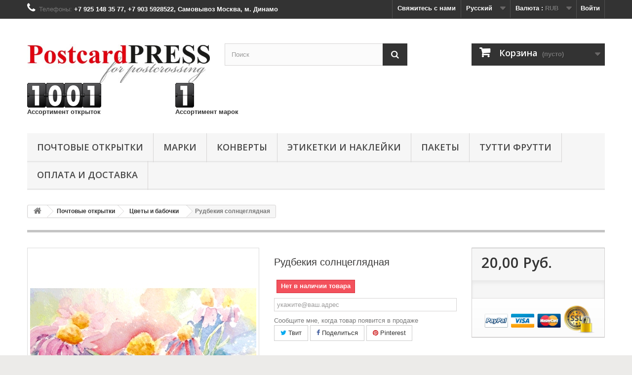

--- FILE ---
content_type: text/html; charset=utf-8
request_url: https://postcardpress.ru/ru/flowers-and-butterflies/1651-rudbeckia-heliopsidis.html
body_size: 24163
content:
<!DOCTYPE HTML>
<!--[if lt IE 7]> <html class="no-js lt-ie9 lt-ie8 lt-ie7" lang="ru-ru"><![endif]-->
<!--[if IE 7]><html class="no-js lt-ie9 lt-ie8 ie7" lang="ru-ru"><![endif]-->
<!--[if IE 8]><html class="no-js lt-ie9 ie8" lang="ru-ru"><![endif]-->
<!--[if gt IE 8]> <html class="no-js ie9" lang="ru-ru"><![endif]-->
<html lang="ru-ru">
	<head>
		<meta charset="utf-8" />
		<title>Рудбекия солнцеглядная - postcardpress</title>

<meta name="yandex-verification" content="40865ce37f66973c" />
		<meta name="generator" content="PrestaShop" />
		<meta name="robots" content="index,follow" />
		<meta name="viewport" content="width=device-width, minimum-scale=0.25, maximum-scale=1.6, initial-scale=1.0" />
		<meta name="apple-mobile-web-app-capable" content="yes" />
		<link rel="icon" type="image/vnd.microsoft.icon" href="/img/ico2.ico?1738156732" />
		<link rel="shortcut icon" type="image/x-icon" href="/img/ico2.ico?1738156732" />
			<link rel="stylesheet" href="https://postcardpress.ru/themes/default-bootstrap/cache/v_86_e5e5505780cfd726e075a9d6c808fea4_all.css" type="text/css" media="all" />
			<link rel="stylesheet" href="https://postcardpress.ru/themes/default-bootstrap/cache/v_86_b4632cd5da8519ab97b7d34dde18182d_print.css" type="text/css" media="print" /><!--  START hreflang on pages  -->

 
       
<link rel="alternate" hreflang="en-us" href="https://postcardpress.ru/en/flowers-and-butterflies/1651-rudbeckia-heliopsidis.html" />	   
       
<link rel="alternate" hreflang="ru-ru" href="https://postcardpress.ru/ru/flowers-and-butterflies/1651-rudbeckia-heliopsidis.html" />	   

<!--  END hreflang on pages  -->

<link rel="stylesheet" type="text/css" href="https://postcardpress.ru/modules/refpro/views/css/jquery-ui-1.8.22.custom.css" />
<div data-module_dir="/modules/refpro/" class="module_dir hack hidden" style="display: none"></div><meta property="og:type" content="product" />
<meta property="og:url" content="https://postcardpress.ru/ru/flowers-and-butterflies/1651-rudbeckia-heliopsidis.html" />
<meta property="og:title" content="Рудбекия солнцеглядная - postcardpress" />
<meta property="og:site_name" content="postcardpress" />
<meta property="og:description" content="" />
<meta property="og:image" content="https://postcardpress.ru/3693-large_default/rudbeckia-heliopsidis.jpg" />
<meta property="product:pretax_price:amount" content="20" />
<meta property="product:pretax_price:currency" content="RUB" />
<meta property="product:price:amount" content="20" />
<meta property="product:price:currency" content="RUB" />
<meta property="product:weight:value" content="0.004500" />
<meta property="product:weight:units" content="kg" />

<link rel="stylesheet" title="Standard" href="/modules/customize/css/disable.css" type="text/css" media="screen" />

		<link rel="stylesheet" href="https://fonts.googleapis.com/css?family=Open+Sans:300,600&amp;subset=latin,latin-ext" type="text/css" media="all" />
		<!--[if IE 8]>
		<script src="https://oss.maxcdn.com/libs/html5shiv/3.7.0/html5shiv.js"></script>
		<script src="https://oss.maxcdn.com/libs/respond.js/1.3.0/respond.min.js"></script>
		<![endif]-->
	</head>
	<body id="product" class="product product-1651 product-rudbeckia-heliopsidis category-86 category-flowers-and-butterflies hide-left-column hide-right-column lang_ru">
					<div id="page">
			<div class="header-container">
				<header id="header">
					<div class="banner">
						<div class="container">
							<div class="row">
								
							</div>
						</div>
					</div>
					<div class="nav">
						<div class="container">
							<div class="row">
								<nav><!-- Block user information module NAV  -->
<div class="header_user_info">
			<a class="login" href="https://postcardpress.ru/ru/my-account" rel="nofollow" title="Войти в учетную запись">
			Войти
		</a>
	</div>
<!-- /Block usmodule NAV -->
<!-- Block currencies module -->
	<div id="currencies-block-top">
		<form id="setCurrency" action="/ru/flowers-and-butterflies/1651-rudbeckia-heliopsidis.html" method="post">
			<div class="current">
				<input type="hidden" name="id_currency" id="id_currency" value=""/>
				<input type="hidden" name="SubmitCurrency" value="" />
				<span class="cur-label">Валюта :</span>
																											<strong>RUB</strong>							</div>
			<ul id="first-currencies" class="currencies_ul toogle_content">
																									<li >
						<a href="javascript:setCurrency(1);" rel="nofollow" title="Dollar (USD)">
							Dollar (USD)
						</a>
					</li>
																									<li >
						<a href="javascript:setCurrency(3);" rel="nofollow" title="Euro (EUR)">
							Euro (EUR)
						</a>
					</li>
																									<li class="selected">
						<a href="javascript:setCurrency(2);" rel="nofollow" title="Ruble (RUB)">
							Ruble (RUB)
						</a>
					</li>
							</ul>
		</form>
	</div>
<!-- /Block currencies module -->
<!-- Block languages module -->
	<div id="languages-block-top" class="languages-block">
														<div class="current">
					<span>Русский</span>
				</div>
							<ul id="first-languages" class="languages-block_ul toogle_content">
							<li >
																				<a href="https://postcardpress.ru/en/flowers-and-butterflies/1651-rudbeckia-heliopsidis.html" title="English (English)">
															<span>English</span>
									</a>
								</li>
							<li class="selected">
										<span>Русский</span>
								</li>
					</ul>
	</div>
<!-- /Block languages module -->
<div id="contact-link">
	<a href="https://postcardpress.ru/ru/contact-us" title="Свяжитесь с нами">Свяжитесь с нами</a>
</div>
	<span class="shop-phone">
		<i class="icon-phone"></i>Телефоны: <strong>+7 925 148 35 77, +7 903 5928522, Самовывоз Москва, м. Динамо</strong>
	</span>
</nav>
							</div>
						</div>
					</div>
					<div>
						<div class="container">
							<div class="row">
								<div id="header_logo">
									<a href="https://postcardpress.ru/" title="postcardpress">
										<img class="logo img-responsive" src="https://postcardpress.ru/img/postcardpress-logo-1515515556.jpg" alt="postcardpress" width="482" height="150"/>
									</a>
								</div>
								<!-- Block search module TOP -->
<div id="search_block_top" class="col-sm-4 clearfix">
	<form id="searchbox" method="get" action="//postcardpress.ru/ru/search" >
		<input type="hidden" name="controller" value="search" />
		<input type="hidden" name="orderby" value="position" />
		<input type="hidden" name="orderway" value="desc" />
		<input class="search_query form-control" type="text" id="search_query_top" name="search_query" placeholder="Поиск" value="" />
		<button type="submit" name="submit_search" class="btn btn-default button-search">
			<span>Поиск</span>
		</button>
	</form>
</div>
<!-- /Block search module TOP --><!-- MODULE Block cart -->
<div class="col-sm-4 clearfix">
	<div class="shopping_cart">
		<a href="https://postcardpress.ru/ru/quick-order" title="Просмотр корзины" rel="nofollow">
			<b>Корзина</b>
			<span class="ajax_cart_quantity unvisible">0</span>
			<span class="ajax_cart_product_txt unvisible">товар</span>
			<span class="ajax_cart_product_txt_s unvisible">товара(ов)</span>
			<span class="ajax_cart_total unvisible">
							</span>
			<span class="ajax_cart_no_product">(пусто)</span>
					</a>
					<div class="cart_block block exclusive">
				<div class="block_content">
					<!-- block list of products -->
					<div class="cart_block_list">
												<p class="cart_block_no_products">
							Нет товаров
						</p>
												<div class="cart-prices">
							<div class="cart-prices-line first-line">
								<span class="price cart_block_shipping_cost ajax_cart_shipping_cost unvisible">
																			 Определить																	</span>
								<span class="unvisible">
									Доставка:
								</span>
							</div>
																					<div class="cart-prices-line last-line">
								<span class="price cart_block_total ajax_block_cart_total">0,00 Руб.</span>
								<span>Итого, к оплате:</span>
							</div>
													</div>
						<p class="cart-buttons">
							<a id="button_order_cart" class="btn btn-default button button-small" href="https://postcardpress.ru/ru/quick-order" title="Оформить заказ" rel="nofollow">
								<span>
									Оформить заказ<i class="icon-chevron-right right"></i>
								</span>
							</a>
						</p>
					</div>
				</div>
			</div><!-- .cart_block -->
			</div>
</div>

	<div id="layer_cart">
		<div class="clearfix">
			<div class="layer_cart_product col-xs-12 col-md-6">
				<span class="cross" title="Закрыть окно"></span>
				<h2>
					<i class="icon-check"></i>Товар добавлен в корзину
				</h2>
				<div class="product-image-container layer_cart_img">
				</div>
				<div class="layer_cart_product_info">
					<span id="layer_cart_product_title" class="product-name"></span>
					<span id="layer_cart_product_attributes"></span>
					<div>
						<strong class="dark">Количество</strong>
						<span id="layer_cart_product_quantity"></span>
					</div>
					<div>
						<strong class="dark">Итого, к оплате:</strong>
						<span id="layer_cart_product_price"></span>
					</div>
				</div>
			</div>
			<div class="layer_cart_cart col-xs-12 col-md-6">
				<h2>
					<!-- Plural Case [both cases are needed because page may be updated in Javascript] -->
					<span class="ajax_cart_product_txt_s  unvisible">
						Товаров в корзине: <span class="ajax_cart_quantity">0</span>.
					</span>
					<!-- Singular Case [both cases are needed because page may be updated in Javascript] -->
					<span class="ajax_cart_product_txt ">
						Сейчас в корзине 1 товар.
					</span>
				</h2>

				<div class="layer_cart_row">
					<strong class="dark">
						Стоимость:
											</strong>
					<span class="ajax_block_products_total">
											</span>
				</div>

								<div class="layer_cart_row">
					<strong class="dark unvisible">
						Стоимость доставки&nbsp;					</strong>
					<span class="ajax_cart_shipping_cost unvisible">
													 Определить											</span>
				</div>
								<div class="layer_cart_row">
					<strong class="dark">
						Итого, к оплате:
											</strong>
					<span class="ajax_block_cart_total">
											</span>
				</div>
				<div class="button-container">
					<span class="continue btn btn-default button exclusive-medium" title="Продолжить покупки">
						<span>
							<i class="icon-chevron-left left"></i>Продолжить покупки
						</span>
					</span>
					<a class="btn btn-default button button-medium"	href="https://postcardpress.ru/ru/quick-order" title="Оформить заказ" rel="nofollow">
						<span>
							Оформить заказ<i class="icon-chevron-right right"></i>
						</span>
					</a>
				</div>
			</div>
		</div>
		<div class="crossseling"></div>
	</div> <!-- #layer_cart -->
	<div class="layer_cart_overlay"></div>

<!-- /MODULE Block cart -->
<!-- Block product count module -->
<div id="prod_count" class="sf-contener clearfix col-sm-4">
	<strong class="dark">
<!--	<div class="container"> -->
		<div class="row">
			<div id="prod_count" class="clearfix col-sm-3">
				<p>
					<IMG SRC="/modules/blockproductcount//digits/1.gif"><IMG SRC="/modules/blockproductcount//digits/0.gif"><IMG SRC="/modules/blockproductcount//digits/0.gif"><IMG SRC="/modules/blockproductcount//digits/1.gif"><br>
					Ассортимент открыток 
				</p>
			</div>
			<div id="prod_count" class="clearfix col-sm-3">
				<p>
					<IMG SRC="/modules/blockproductcount//digits/1.gif"><br>
					Ассортимент марок 
				</p>
			</div>
		</div>
<!--	</div> -->
	</strong>
</div>
<!-- /Block product count module -->	<!-- Menu -->
	<div id="block_top_menu" class="sf-contener clearfix col-lg-12">
		<div class="cat-title">Категории</div>
		<ul class="sf-menu clearfix menu-content">
			<li><a href="https://postcardpress.ru/ru/24-post-cards" title="Почтовые открытки">Почтовые открытки</a><ul><li><a href="https://postcardpress.ru/ru/35-collections" title="Коллекции">Коллекции</a></li><li><a href="https://postcardpress.ru/ru/56-christmas-and-new-year" title="Новый год и Рождество">Новый год и Рождество</a></li><li><a href="https://postcardpress.ru/ru/443-alchemy-ar" title="Alchemy AR">Alchemy AR</a></li><li><a href="https://postcardpress.ru/ru/9-illustrations" title="Иллюстрации">Иллюстрации</a></li><li><a href="https://postcardpress.ru/ru/170-mini-postcards" title="Мини открытки">Мини открытки</a></li><li><a href="https://postcardpress.ru/ru/86-flowers-and-butterflies" title="Цветы и бабочки">Цветы и бабочки</a></li><li><a href="https://postcardpress.ru/ru/103-botanical-illustrations" title="Ботанические иллюстрации">Ботанические иллюстрации</a><ul><li><a href="https://postcardpress.ru/ru/131-gifts-of-nature" title="Дары природы">Дары природы</a></li></ul></li><li><a href="https://postcardpress.ru/ru/46-sea-stories" title="Морские истории">Морские истории</a><ul></ul></li><li><a href="https://postcardpress.ru/ru/149-Russian-Cities" title="Города России">Города России</a></li><li><a href="https://postcardpress.ru/ru/448--den-rozhdeniya" title=" День рождения"> День рождения</a></li><li><a href="https://postcardpress.ru/ru/152-easter-postcards" title="Пасхальные открытки">Пасхальные открытки</a></li><li><a href="https://postcardpress.ru/ru/193-contemporary-art" title="Современная живопись">Современная живопись</a><ul><li><a href="https://postcardpress.ru/ru/116-taisiya-kovaleva" title="Таисия Ковалева">Таисия Ковалева</a></li><li><a href="https://postcardpress.ru/ru/74-marina-trushnikova-" title="марина трушникова ">марина трушникова </a></li><li><a href="https://postcardpress.ru/ru/217-vasilij-peshkun" title="василий пешкун">василий пешкун</a></li><li><a href="https://postcardpress.ru/ru/452-anna-silivonchik" title="Анна Силивончик">Анна Силивончик</a></li></ul></li><li><a href="https://postcardpress.ru/ru/401-master-i-margarita" title="Мастер и Маргарита">Мастер и Маргарита</a></li><li><a href="https://postcardpress.ru/ru/28-queer-cards" title="Удивительные открытки">Удивительные открытки</a><ul><li><a href="https://postcardpress.ru/ru/30-jacobean-types" title="Типажи эпохи Якоба">Типажи эпохи Якоба</a></li><li><a href="https://postcardpress.ru/ru/32-tom-seidmann-freud-children-s-songbook" title="Том Зайдман Фрейд.  Детский песенник">Том Зайдман Фрейд.  Детский песенник</a></li><li><a href="https://postcardpress.ru/ru/33-botanical-illustrations-troyer" title="Ботанические иллюстрации Троуер">Ботанические иллюстрации Троуер</a></li><li><a href="https://postcardpress.ru/ru/37-chinese-butterfly-album" title="Китайский альбом бабочек">Китайский альбом бабочек</a></li><li><a href="https://postcardpress.ru/ru/50-a-journey-from-constanta-to-jerusalem-1487" title="Путешествие из Констанца в Иерусалим, 1487 г.">Путешествие из Констанца в Иерусалим, 1487 г.</a></li></ul></li><li><a href="https://postcardpress.ru/ru/350-75-let-pobedy" title="75 лет Победы">75 лет Победы</a></li><li><a href="https://postcardpress.ru/ru/453-muzyka" title="Музыка">Музыка</a></li><li><a href="https://postcardpress.ru/ru/109-from-russia-with-love" title="Из России с любовью">Из России с любовью</a></li><li><a href="https://postcardpress.ru/ru/129-march-8" title="8 Марта">8 Марта</a></li><li><a href="https://postcardpress.ru/ru/19-valentines-day" title="День всех Влюбленных">День всех Влюбленных</a></li><li><a href="https://postcardpress.ru/ru/346-space" title="Космос">Космос</a></li><li><a href="https://postcardpress.ru/ru/117-rukodelie" title="Рукоделие">Рукоделие</a></li><li><a href="https://postcardpress.ru/ru/102-tips-from-an-optimist" title="Советы оптимиста">Советы оптимиста</a></li><li><a href="https://postcardpress.ru/ru/58-historical-characters" title="Исторические персонажи">Исторические персонажи</a></li><li><a href="https://postcardpress.ru/ru/280-alice-in-wonderland" title="Алиса в Стране Чудес ">Алиса в Стране Чудес </a></li><li><a href="https://postcardpress.ru/ru/54-concept-art" title="Концепт-арт">Концепт-арт</a></li><li><a href="https://postcardpress.ru/ru/120-postcrossing" title="Посткроссинг">Посткроссинг</a></li><li><a href="https://postcardpress.ru/ru/76-drive-a-bicycle" title="Я буду долго гнать велосипед ...">Я буду долго гнать велосипед ...</a></li><li><a href="https://postcardpress.ru/ru/130-believe-in-miracles" title="Верьте в чудеса!">Верьте в чудеса!</a></li><li><a href="https://postcardpress.ru/ru/64-history-of-lighthouses" title="История маяков">История маяков</a></li><li><a href="https://postcardpress.ru/ru/13-vremena-goda" title="ВРЕМЕНА ГОДА">ВРЕМЕНА ГОДА</a><ul><li><a href="https://postcardpress.ru/ru/22-spring" title="Весеннее настроение">Весеннее настроение</a></li><li><a href="https://postcardpress.ru/ru/27-summer-motifs" title="Летние мотивы">Летние мотивы</a></li><li><a href="https://postcardpress.ru/ru/59-autumn" title="Осенняя пора">Осенняя пора</a></li><li><a href="https://postcardpress.ru/ru/6-postcards-russian-winter" title="Зимушка-Зима">Зимушка-Зима</a></li></ul></li><li><a href="https://postcardpress.ru/ru/133-cooking-tips" title="Кулинарные советы">Кулинарные советы</a></li><li><a href="https://postcardpress.ru/ru/69-bridges" title="Мосты">Мосты</a></li><li><a href="https://postcardpress.ru/ru/135-with-augmented-reality" title="С дополненной реальностью">С дополненной реальностью</a></li><li><a href="https://postcardpress.ru/ru/113-umbrellas" title="Зонты">Зонты</a></li><li><a href="https://postcardpress.ru/ru/144-tales" title="Сказки">Сказки</a></li><li><a href="https://postcardpress.ru/ru/83-architecture" title="Архитектура">Архитектура</a></li><li><a href="https://postcardpress.ru/ru/88-herbarium-in-faces" title="Гербарий в лицах">Гербарий в лицах</a></li><li><a href="https://postcardpress.ru/ru/326-february-23" title="23 февраля">23 февраля</a></li><li><a href="https://postcardpress.ru/ru/439-korporativnye-otkrytki" title="Корпоративные открытки">Корпоративные открытки</a></li><li><a href="https://postcardpress.ru/ru/132-transport" title="ТРАНСПОРТ">ТРАНСПОРТ</a><ul></ul></li><li><a href="https://postcardpress.ru/ru/136-otkrytki-raskraski" title="Открытки - раскраски">Открытки - раскраски</a></li><li><a href="https://postcardpress.ru/ru/108-sovy-sovushki" title="Совы-совушки">Совы-совушки</a></li><li><a href="https://postcardpress.ru/ru/134-aphorisms-of-ancient-china" title="Афоризмы старого китая">Афоризмы старого китая</a></li><li><a href="https://postcardpress.ru/ru/98-blago-tvoritelnye" title="Благо творительные">Благо творительные</a></li><li><a href="https://postcardpress.ru/ru/119-medieval-maps" title="Средневековые карты">Средневековые карты</a></li><li><a href="https://postcardpress.ru/ru/105-childhood" title="Детство">Детство</a></li><li><a href="https://postcardpress.ru/ru/128-ballet" title="Балет">Балет</a></li><li><a href="https://postcardpress.ru/ru/111-Angels" title="Ангелы">Ангелы</a></li><li><a href="https://postcardpress.ru/ru/118-giraffe-vasil" title="Про жирафа Ваську">Про жирафа Ваську</a></li><li><a href="https://postcardpress.ru/ru/115-dessert" title="Десерт">Десерт</a></li><li><a href="https://postcardpress.ru/ru/20-cat-story" title="Котовасия">Котовасия</a></li><li><a href="https://postcardpress.ru/ru/8-lesnaya-dusha" title="Лесная душа">Лесная душа</a></li><li><a href="https://postcardpress.ru/ru/10-slavic-folklore" title="Славянский фольклор">Славянский фольклор</a></li><li><a href="https://postcardpress.ru/ru/7-fantasy" title="Фэнтези">Фэнтези</a></li><li><a href="https://postcardpress.ru/ru/12-animals" title="Анималистика">Анималистика</a></li><li><a href="https://postcardpress.ru/ru/61-cartoons" title="Мульти-пульти">Мульти-пульти</a></li><li><a href="https://postcardpress.ru/ru/16-chayok-kofeyok" title="Чаёк-Кофеёк">Чаёк-Кофеёк</a></li><li><a href="https://postcardpress.ru/ru/11-romantic" title="Романтика">Романтика</a></li><li><a href="https://postcardpress.ru/ru/78-graphic-arts" title="Графика">Графика</a></li><li><a href="https://postcardpress.ru/ru/80-pages-of-an-old-encyclopedia" title="Страницы старой энциклопедии">Страницы старой энциклопедии</a></li><li><a href="https://postcardpress.ru/ru/60-halloween" title="Хэллоуин">Хэллоуин</a></li><li><a href="https://postcardpress.ru/ru/65-humor" title="Юмор">Юмор</a></li><li><a href="https://postcardpress.ru/ru/67-pticy-" title="Птицы ">Птицы </a></li><li><a href="https://postcardpress.ru/ru/75-watercolor" title="Акварель">Акварель</a></li><li><a href="https://postcardpress.ru/ru/110-celebrities" title="Звезды театра и кино">Звезды театра и кино</a></li><li><a href="https://postcardpress.ru/ru/114-multi-collection" title="Мульти коллекции">Мульти коллекции</a></li><li><a href="https://postcardpress.ru/ru/347-puzzles" title="Головоломки">Головоломки</a></li><li><a href="https://postcardpress.ru/ru/402-art-obekty" title="Арт-объекты">Арт-объекты</a></li></ul></li><li><a href="https://postcardpress.ru/ru/122-stamps" title="Марки">Марки</a><ul><li><a href="https://postcardpress.ru/ru/151-postage-stamps-of-ussr-1956-1991" title="Почтовые марки СССР (1956-1991)">Почтовые марки СССР (1956-1991)</a></li></ul></li><li><a href="https://postcardpress.ru/ru/138-envelopes" title="Конверты">Конверты</a><ul><li><a href="https://postcardpress.ru/ru/357-markirovannye-konverty" title="Маркированные конверты">Маркированные конверты</a></li><li><a href="https://postcardpress.ru/ru/441-markirovannye-konverty-s6" title="Маркированные конверты С6">Маркированные конверты С6</a></li><li><a href="https://postcardpress.ru/ru/442-markirovannye-konverty-e65" title="Маркированные конверты E65">Маркированные конверты E65</a></li><li><a href="https://postcardpress.ru/ru/358-pochtovye-konverty-s6-" title="Почтовые конверты С6 ">Почтовые конверты С6 </a></li><li><a href="https://postcardpress.ru/ru/359-pochtovye-konverty-e65" title="Почтовые конверты E65">Почтовые конверты E65</a></li><li><a href="https://postcardpress.ru/ru/362-pochtovye-konverty-s65" title="Почтовые конверты С65">Почтовые конверты С65</a></li><li><a href="https://postcardpress.ru/ru/363-postal-envelopes-c5" title="Почтовые конверты С5">Почтовые конверты С5</a></li><li><a href="https://postcardpress.ru/ru/364-konverty-bolshikh-formatov-c4-b4-e4-i-dr" title="Конверты больших форматов (C4, B4, E4 и др.)">Конверты больших форматов (C4, B4, E4 и др.)</a></li><li><a href="https://postcardpress.ru/ru/278-kvadratnye-konverty" title="Квадратные конверты">Квадратные конверты</a></li><li><a href="https://postcardpress.ru/ru/159-kraft-konverty-i-pakety" title="Крафт конверты и пакеты">Крафт конверты и пакеты</a></li><li><a href="https://postcardpress.ru/ru/157-designer-envelopes" title="Дизайнерские конверты">Дизайнерские конверты</a></li><li><a href="https://postcardpress.ru/ru/431-konverty-dlya-otkrytok" title="Конверты для открыток">Конверты для открыток</a></li><li><a href="https://postcardpress.ru/ru/428-vintazhnye-konverty" title="Винтажные конверты">Винтажные конверты</a></li><li><a href="https://postcardpress.ru/ru/381-cvetnye-konverty" title="Цветные конверты">Цветные конверты</a></li><li><a href="https://postcardpress.ru/ru/378-cvetnye-konverty-c6" title="Цветные конверты C6">Цветные конверты C6</a></li><li><a href="https://postcardpress.ru/ru/379-cvetnye-konverty-s65" title="Цветные конверты С65">Цветные конверты С65</a></li><li><a href="https://postcardpress.ru/ru/380-cvetnye-konverty-s5" title="Цветные конверты С5">Цветные конверты С5</a></li><li><a href="https://postcardpress.ru/ru/376-cvetnye-konverty-s-kletchatym-klapanom" title="Цветные конверты с клетчатым клапаном">Цветные конверты с клетчатым клапаном</a></li><li><a href="https://postcardpress.ru/ru/356-sertifikat-bumaga-decadry" title="Сертификат-бумага DECAdry">Сертификат-бумага DECAdry</a></li><li><a href="https://postcardpress.ru/ru/360-sertifikat-bumaga-laceblank" title="Сертификат-бумага LACEBlank">Сертификат-бумага LACEBlank</a></li><li><a href="https://postcardpress.ru/ru/303-premium-envelopes" title="Премиум конверты">Премиум конверты</a></li><li><a href="https://postcardpress.ru/ru/349-tracing-paper-envelopes" title="Конверты из кальки">Конверты из кальки</a></li><li><a href="https://postcardpress.ru/ru/377-samokleyasshiesya-konverty-dlya-soprovoditelnykh-dokumentov" title="Самоклеящиеся конверты для сопроводительных документов">Самоклеящиеся конверты для сопроводительных документов</a></li><li><a href="https://postcardpress.ru/ru/276-mini-konverty" title="Мини-конверты">Мини-конверты</a></li><li><a href="https://postcardpress.ru/ru/156-collectors-envelopes" title="Коллекционные конверты">Коллекционные конверты</a></li></ul></li><li><a href="https://postcardpress.ru/ru/279-etiketki-i-naklejki" title="Этикетки и наклейки">Этикетки и наклейки</a><ul><li><a href="https://postcardpress.ru/ru/353-samokleyasshiesya-etiketki-a4" title="Самоклеящиеся этикетки А4">Самоклеящиеся этикетки А4</a><ul><li><a href="https://postcardpress.ru/ru/365-etiketki-multilabel" title="Этикетки Multilabel">Этикетки Multilabel</a></li><li><a href="https://postcardpress.ru/ru/366-mnogorazovye-etiketki-multilable" title="Многоразовые этикетки Multilable">Многоразовые этикетки Multilable</a></li></ul></li><li><a href="https://postcardpress.ru/ru/382-bumaga-samokleyasshayasya-cvetnaya-multilabel" title="Бумага самоклеящаяся цветная MultiLabel">Бумага самоклеящаяся цветная MultiLabel</a></li><li><a href="https://postcardpress.ru/ru/367--etiketki-dlya-frankirovaniya" title=" Этикетки для франкирования"> Этикетки для франкирования</a></li><li><a href="https://postcardpress.ru/ru/354-termoetiketki" title="Термоэтикетки">Термоэтикетки</a></li><li><a href="https://postcardpress.ru/ru/325-stickers-on-cars" title="Наклейки на авто">Наклейки на авто</a></li></ul></li><li><a href="https://postcardpress.ru/ru/281-pakety" title="Пакеты">Пакеты</a><ul><li><a href="https://postcardpress.ru/ru/370-pochtovye-pakety-pochta-rossii" title="Почтовые пакеты Почта России">Почтовые пакеты Почта России</a></li><li><a href="https://postcardpress.ru/ru/373-pakety-iz-krafta" title="Пакеты из крафта">Пакеты из крафта</a></li><li><a href="https://postcardpress.ru/ru/383-pakety-iz-beloj-bumagi" title="Пакеты из белой бумаги">Пакеты из белой бумаги</a></li><li><a href="https://postcardpress.ru/ru/399-eko-pakety" title="Эко пакеты">Эко пакеты</a></li></ul></li><li><a href="https://postcardpress.ru/ru/52-tutti-frutti" title="Тутти Фрутти">Тутти Фрутти</a><ul><li><a href="https://postcardpress.ru/ru/449-art-cards" title="АртОткрытки">АртОткрытки</a></li><li><a href="https://postcardpress.ru/ru/450-plitki-dlya-zenarta-i-zentangla" title="Плитки для зенарта и зентангла">Плитки для зенарта и зентангла</a></li><li><a href="https://postcardpress.ru/ru/451-badges" title="Значки">Значки</a></li><li><a href="https://postcardpress.ru/ru/444-maski" title="Маски">Маски</a></li><li><a href="https://postcardpress.ru/ru/345-scrapbooking" title="Скрапбукинг">Скрапбукинг</a></li><li><a href="https://postcardpress.ru/ru/168-shopper-bags" title="Шопперы">Шопперы</a></li><li><a href="https://postcardpress.ru/ru/112-greeting-cards" title="Поздравительные открытки">Поздравительные открытки</a></li><li><a href="https://postcardpress.ru/ru/81-postery-c-dopolnennoj-realnostyu" title="Постеры c дополненной реальностью">Постеры c дополненной реальностью</a></li><li><a href="https://postcardpress.ru/ru/62-calendars" title="Календари">Календари</a></li><li><a href="https://postcardpress.ru/ru/142-christmas-decorations" title="Новогодний декор">Новогодний декор</a></li><li><a href="https://postcardpress.ru/ru/153-for-parents-and-children" title="Родителям и детям">Родителям и детям</a></li><li><a href="https://postcardpress.ru/ru/127-bloknoty" title="Блокноты">Блокноты</a></li><li><a href="https://postcardpress.ru/ru/141-educational-games" title="Образовательные игры">Образовательные игры</a></li><li><a href="https://postcardpress.ru/ru/257-books" title="Книги">Книги</a></li><li><a href="https://postcardpress.ru/ru/121-stikers" title="Стикеры">Стикеры</a></li><li><a href="https://postcardpress.ru/ru/146-albomy-katalogi" title="Альбомы, каталоги">Альбомы, каталоги</a></li><li><a href="https://postcardpress.ru/ru/150-tabletop-games" title="Настольные игры">Настольные игры</a></li><li><a href="https://postcardpress.ru/ru/158-hi-tech-konstruktory" title="Hi-Tech конструкторы">Hi-Tech конструкторы</a></li><li><a href="https://postcardpress.ru/ru/145-sketchbooks-murzilka" title="Скетчбуки "Мурзилка"">Скетчбуки "Мурзилка"</a></li><li><a href="https://postcardpress.ru/ru/139-ar-stikers" title="Наклейки с дополненной реальностью">Наклейки с дополненной реальностью</a></li><li><a href="https://postcardpress.ru/ru/77-runes" title="Руны">Руны</a></li><li><a href="https://postcardpress.ru/ru/53-bookmark" title="Книжные закладки">Книжные закладки</a></li></ul></li><li><a href="https://postcardpress.ru/ru/content/1-delivery" title="Оплата и доставка">Оплата и доставка</a></li>

					</ul>
	</div>
	<!--/ Menu -->
							</div>
						</div>
					</div>
				</header>
			</div>
			<div class="columns-container">
				<div id="columns" class="container">
											
<!-- Breadcrumb -->
<div class="breadcrumb clearfix">
	<a class="home" href="http://postcardpress.ru/" title="На главную"><i class="icon-home"></i></a>
			<span class="navigation-pipe">&gt;</span>
					<span class="navigation_page"><span itemscope itemtype="http://data-vocabulary.org/Breadcrumb"><a itemprop="url" href="https://postcardpress.ru/ru/24-post-cards" title="Почтовые открытки" ><span itemprop="title">Почтовые открытки</span></a></span><span class="navigation-pipe">></span><span itemscope itemtype="http://data-vocabulary.org/Breadcrumb"><a itemprop="url" href="https://postcardpress.ru/ru/86-flowers-and-butterflies" title="Цветы и бабочки" ><span itemprop="title">Цветы и бабочки</span></a></span><span class="navigation-pipe">></span>Рудбекия солнцеглядная</span>
			</div>
<!-- /Breadcrumb -->

										<div id="slider_row" class="row">
						<div id="top_column" class="center_column col-xs-12 col-sm-12"></div>
					</div>
					<div class="row">
																		<div id="center_column" class="center_column col-xs-12 col-sm-12">
	

							<div itemscope itemtype="http://schema.org/Product">
	<div class="primary_block row">
					<div class="container">
				<div class="top-hr"></div>
			</div>
								<!-- left infos-->
		<div class="pb-left-column col-xs-12 col-sm-4 col-md-5">
			<!-- product img-->
			<div id="image-block" class="clearfix">
																	<span id="view_full_size">
													<img id="bigpic" itemprop="image" src="https://postcardpress.ru/3693-large_default/rudbeckia-heliopsidis.jpg" title="Рудбекия солнцеглядная" alt="Рудбекия солнцеглядная" width="458" height="458"/>
															<span class="span_link no-print">Увеличить</span>
																		</span>
							</div> <!-- end image-block -->
							<!-- thumbnails -->
				<div id="views_block" class="clearfix ">
										<div id="thumbs_list">
						<ul id="thumbs_list_frame">
																																																						<li id="thumbnail_3693">
									<a href="https://postcardpress.ru/3693-thickbox_default/rudbeckia-heliopsidis.jpg"	data-fancybox-group="other-views" class="fancybox shown" title="Рудбекия солнцеглядная">
										<img class="img-responsive" id="thumb_3693" src="https://postcardpress.ru/3693-cart_default/rudbeckia-heliopsidis.jpg" alt="Рудбекия солнцеглядная" title="Рудбекия солнцеглядная" height="80" width="80" itemprop="image" />
									</a>
								</li>
																																																<li id="thumbnail_3699" class="last">
									<a href="https://postcardpress.ru/3699-thickbox_default/rudbeckia-heliopsidis.jpg"	data-fancybox-group="other-views" class="fancybox" title="Рудбекия солнцеглядная">
										<img class="img-responsive" id="thumb_3699" src="https://postcardpress.ru/3699-cart_default/rudbeckia-heliopsidis.jpg" alt="Рудбекия солнцеглядная" title="Рудбекия солнцеглядная" height="80" width="80" itemprop="image" />
									</a>
								</li>
																			</ul>
					</div> <!-- end thumbs_list -->
									</div> <!-- end views-block -->
				<!-- end thumbnails -->
										<p class="resetimg clear no-print">
					<span id="wrapResetImages" style="display: none;">
						<a href="https://postcardpress.ru/ru/flowers-and-butterflies/1651-rudbeckia-heliopsidis.html" data-id="resetImages">
							<i class="icon-repeat"></i>
							Показать все фотографии
						</a>
					</span>
				</p>
					</div> <!-- end pb-left-column -->
		<!-- end left infos-->
		<!-- center infos -->
		<div class="pb-center-column col-xs-12 col-sm-4">
						<h1 itemprop="name">Рудбекия солнцеглядная</h1>
			<p id="product_reference" style="display: none;">
				<label>Артикул </label>
				<span class="editable" itemprop="sku"></span>
			</p>
						
												<!-- availability or doesntExist -->
			<p id="availability_statut">
				
				<span id="availability_value" class="label label-danger">Нет в наличии товара</span>
			</p>
							
				<p class="warning_inline" id="last_quantities" style="display: none" >Внимание: ограниченное количество товара в наличии! 0 шт.</p>

						<p id="availability_date" style="display: none;">
				<span id="availability_date_label">Будет доступен:</span>
				<span id="availability_date_value"></span>
			</p>
			<!-- Out of stock hook -->
			<div id="oosHook">
				<!-- MODULE MailAlerts -->
			<p class="form-group">
			<input type="text" id="oos_customer_email" name="customer_email" size="20" value="укажите@ваш.адрес" class="mailalerts_oos_email form-control" />
    	</p>
    	<a href="#" title="Сообщите мне, когда товар появится в продаже" id="mailalert_link" rel="nofollow">Сообщите мне, когда товар появится в продаже</a>
	<span id="oos_customer_email_result" style="display:none; display: block;"></span>

<!-- END : MODULE MailAlerts -->
			</div>
			 
<!--  /Module ProductComments -->
	<p class="socialsharing_product list-inline no-print">
					<button data-type="twitter" type="button" class="btn btn-default btn-twitter social-sharing">
				<i class="icon-twitter"></i> Твит
				<!-- <img src="https://postcardpress.ru/modules/socialsharing/img/twitter.gif" alt="Tweet" /> -->
			</button>
							<button data-type="facebook" type="button" class="btn btn-default btn-facebook social-sharing">
				<i class="icon-facebook"></i> Поделиться
				<!-- <img src="https://postcardpress.ru/modules/socialsharing/img/facebook.gif" alt="Facebook Like" /> -->
			</button>
									<button data-type="pinterest" type="button" class="btn btn-default btn-pinterest social-sharing">
				<i class="icon-pinterest"></i> Pinterest
				<!-- <img src="https://postcardpress.ru/modules/socialsharing/img/pinterest.gif" alt="Pinterest" /> -->
			</button>
			</p><!-- usefull links-->
				<ul id="usefull_link_block" class="clearfix no-print">					    <div id="short_description_blockm" >
<table width="100%" border="0" align="center">
  <tr>
    <td align="center" valign="top">
    <strong>Автор</strong><br />
        <a href="https://postcardpress.ru/ru/94_konstantin-kokorin">Константин Кокорин</a>
        </td>
    <td align="center" valign="top">
    <strong>Поставщик</strong><br />
     <a href="https://postcardpress.ru/ru/3__artpression">ArtPRESSion</a>
            </td>
  </tr>
  <tr>
    <td align="center">
          </td>
    <td align="center">	
          </td>
  </tr>
</table>

           
          
                    </div>
                      
									</ul>
					</div>
		<!-- end center infos-->
		<!-- pb-right-column-->
		<div class="pb-right-column col-xs-12 col-sm-4 col-md-3">
						<!-- add to cart form-->
			<form id="buy_block" action="https://postcardpress.ru/ru/cart" method="post">
				<!-- hidden datas -->
				<p class="hidden">
					<input type="hidden" name="token" value="af4559bc7cfcde5264f49b1da5c78872" />
					<input type="hidden" name="id_product" value="1651" id="product_page_product_id" />
					<input type="hidden" name="add" value="1" />
					<input type="hidden" name="id_product_attribute" id="idCombination" value="" />
				</p>
				<div class="box-info-product">
					<div class="content_prices clearfix">
													<!-- prices -->
							<div>
								<p class="our_price_display" itemprop="offers" itemscope itemtype="http://schema.org/Offer"><span id="our_price_display" class="price" itemprop="price">20,00 Руб.</span><meta itemprop="priceCurrency" content="RUB" /></p>
								<p id="reduction_percent"  style="display:none;"><span id="reduction_percent_display"></span></p>
								<p id="reduction_amount"  style="display:none"><span id="reduction_amount_display"></span></p>
								<p id="old_price" class="hidden"><span id="old_price_display"></span></p>
															</div> <!-- end prices -->
																											 
						
						<div class="clear"></div>
					</div> <!-- end content_prices -->
					<div class="product_attributes clearfix">
						<!-- quantity wanted -->
												<p id="quantity_wanted_p" style="display: none;">
							<label>Количество</label>
							<input type="text" name="qty" id="quantity_wanted" class="text" value="1" />
							<a href="#" data-field-qty="qty" class="btn btn-default button-minus product_quantity_down">
								<span><i class="icon-minus"></i></span>
							</a>
							<a href="#" data-field-qty="qty" class="btn btn-default button-plus product_quantity_up">
								<span><i class="icon-plus"></i></span>
							</a>
							<span class="clearfix"></span>
						</p>
												<!-- minimal quantity wanted -->
						<p id="minimal_quantity_wanted_p" style="display: none;">
							Минимальный заказ для товара <b id="minimal_quantity_label">1</b>
						</p>
											</div> <!-- end product_attributes -->
					<div class="box-cart-bottom">
						<div class="unvisible">
							<p id="add_to_cart" class="buttons_bottom_block no-print">
								<button type="submit" name="Submit" class="exclusive">
									<span>В корзину</span>
								</button>
							</p>
						</div>
						<!-- Productpaymentlogos module -->
<div id="product_payment_logos">
	<div class="box-security">
    <h5 class="product-heading-h5"></h5>
  			<img src="/modules/productpaymentlogos/img/payment-logo.png" alt="" class="img-responsive" />
	    </div>
</div>
<!-- /Productpaymentlogos module -->
					</div> <!-- end box-cart-bottom -->
				</div> <!-- end box-info-product -->
			</form>
					</div> <!-- end pb-right-column-->
	</div> <!-- end primary_block -->
						<!-- Data sheet -->
			<section class="page-product-box">
				<h3 class="page-product-heading">Характеристики</h3>
				<table class="table-data-sheet">
										<tr class="odd">
												<td>Размер</td>
						<td>100х150 мм</td>
											</tr>
										<tr class="even">
												<td>Материал</td>
						<td>картон 270 гр/м2</td>
											</tr>
										<tr class="odd">
												<td>Покрытие</td>
						<td>масляный лак</td>
											</tr>
										<tr class="even">
												<td>Способ печати</td>
						<td>Офсетная печать</td>
											</tr>
										<tr class="odd">
												<td>Оборотная сторона </td>
						<td>ч/б форма для заполнения письма</td>
											</tr>
									</table>
			</section>
			<!--end Data sheet -->
												<!--HOOK_PRODUCT_TAB -->
		<section class="page-product-box">
			
			<div id="idTab5">
	<div id="product_comments_block_tab">
					
			</div> <!-- #product_comments_block_tab -->
</div>

<!-- Fancybox -->
<div style="display: none;">
	<div id="new_comment_form">
		<form id="id_new_comment_form" action="#">
			<h2 class="page-subheading">
				Оставить ID открытки и получить купон
			</h2>
			<div class="row">
									<div class="product clearfix  col-xs-12 col-sm-6">
						<img src="https://postcardpress.ru/3693-medium_default/rudbeckia-heliopsidis.jpg" height="125" width="125" alt="Рудбекия солнцеглядная" />
						<div class="product_desc">
							<p class="product_name">
								<strong>Рудбекия солнцеглядная</strong>
							</p>
							
						</div>
					</div>
								<div class="new_comment_form_content col-xs-12 col-sm-6">
					<div id="new_comment_form_error" class="error" style="display: none; padding: 15px 25px">
						<ul></ul>
					</div>
					
					<label for="content">
						Postcrossing ID открытки <sup class="required">*</sup>
					</label>
					<textarea id="content" name="content"></textarea>
										<div id="new_comment_form_footer">
						<input id="id_product_comment_send" name="id_product" type="hidden" value='1651' />
						<p class="fl required"><sup>*</sup> Можно указать ссылку на открытку вида https://www.postcrossing.com/postcards/RU-4686040 или просто RU-4686040</p>
						<p class="fr">
							<button id="submitNewMessage" name="submitMessage" type="submit" class="btn button button-small">
								<span>Добавить</span>
							</button>&nbsp;
							или&nbsp;
							<a class="closefb" href="#">
								Отмена
							</a>
						</p>
						<div class="clearfix"></div>
					</div> <!-- #new_comment_form_footer -->
				</div>
			</div>
		</form><!-- /end new_comment_form_content -->
	</div>
</div>
<!-- End fancybox -->

		</section>
		<!--end HOOK_PRODUCT_TAB --><div id="postcrossing">Waiting from postcrossing.com ...</div>
		<!-- description & features -->
											</div> <!-- itemscope product wrapper -->
 
					</div><!-- #center_column -->
										</div><!-- .row -->
				</div><!-- #columns -->
			</div><!-- .columns-container -->
							<!-- Footer -->
				<div class="footer-container">
					<footer id="footer"  class="container">
						<div class="row"><!-- Block Newsletter module-->
<div id="newsletter_block_left" class="block">
	<h4>Рассылка</h4>
	<div class="block_content">
		<form action="//postcardpress.ru/ru/" method="post">
			<div class="form-group" >
				<input class="inputNew form-control grey newsletter-input" id="newsletter-input" type="text" name="email" size="18" value="Введите ваш e-mail" />
                <button type="submit" name="submitNewsletter" class="btn btn-default button button-small">
                    <span>OK</span>
                </button>
				<input type="hidden" name="action" value="0" />
			</div>
		</form>
	</div>
</div>
<!-- /Block Newsletter module-->
<section id="social_block" class="pull-right">
	<ul>
					<li class="facebook">
				<a class="_blank" href="https://www.facebook.com/postcardpress">
					<span>Facebook</span>
				</a>
			</li>
						                                	<li class="pinterest">
        		<a class="_blank" href="https://www.pinterest.com/postcardpress/">
        			<span>Pinterest</span>
        		</a>
        	</li>
                                	<li class="instagram">
        		<a class="_blank" href="https://instagram.com/postcardpress/">
        			<span>Instagram</span>
        		</a>
        	</li>
        	</ul>
    <h4>Подпишитесь на наши обновления</h4>
</section>
<div class="clearfix"></div>
<!-- Block categories module -->
<section class="blockcategories_footer footer-block col-xs-12 col-sm-2">
	<h4>Категории</h4>
	<div class="category_footer toggle-footer">
		<div class="list">
			<ul class="tree dhtml">
												
<li >
	<a 
	href="https://postcardpress.ru/ru/24-post-cards" title="Художественные почтовые открытки для посткроссеров и филокартистов">
		Почтовые открытки
	</a>
			<ul>
												
<li >
	<a 
	href="https://postcardpress.ru/ru/35-collections" title="">
		Коллекции
	</a>
	</li>

																
<li >
	<a 
	href="https://postcardpress.ru/ru/56-christmas-and-new-year" title="Новогодние и рождественские открытки">
		Новый год и Рождество
	</a>
	</li>

																
<li >
	<a 
	href="https://postcardpress.ru/ru/443-alchemy-ar" title="Скачай приложение &amp;ldquo;ALCHEMY AR  &amp;rdquo;, з  апусти проект &amp;ldquo;A Separate Reality&amp;rdquo;, н  аведи на открытку">
		Alchemy AR
	</a>
	</li>

																
<li >
	<a 
	href="https://postcardpress.ru/ru/9-illustrations" title="">
		Иллюстрации
	</a>
	</li>

																
<li >
	<a 
	href="https://postcardpress.ru/ru/170-mini-postcards" title="">
		Мини открытки
	</a>
	</li>

																
<li >
	<a 
	href="https://postcardpress.ru/ru/86-flowers-and-butterflies" title="">
		Цветы и бабочки
	</a>
	</li>

																
<li >
	<a 
	href="https://postcardpress.ru/ru/103-botanical-illustrations" title="">
		Ботанические иллюстрации
	</a>
			<ul>
												
<li class="last">
	<a 
	href="https://postcardpress.ru/ru/131-gifts-of-nature" title="">
		Дары природы
	</a>
	</li>

									</ul>
	</li>

																
<li >
	<a 
	href="https://postcardpress.ru/ru/46-sea-stories" title="">
		Морские истории
	</a>
	</li>

																
<li >
	<a 
	href="https://postcardpress.ru/ru/149-Russian-Cities" title="">
		Города России
	</a>
	</li>

																
<li >
	<a 
	href="https://postcardpress.ru/ru/448--den-rozhdeniya" title="">
		 День рождения
	</a>
	</li>

																
<li >
	<a 
	href="https://postcardpress.ru/ru/152-easter-postcards" title="">
		Пасхальные открытки
	</a>
	</li>

																
<li >
	<a 
	href="https://postcardpress.ru/ru/193-contemporary-art" title="">
		Современная живопись
	</a>
			<ul>
												
<li >
	<a 
	href="https://postcardpress.ru/ru/116-taisiya-kovaleva" title="">
		Таисия Ковалева
	</a>
	</li>

																
<li >
	<a 
	href="https://postcardpress.ru/ru/74-marina-trushnikova-" title="">
		марина трушникова 
	</a>
	</li>

																
<li >
	<a 
	href="https://postcardpress.ru/ru/217-vasilij-peshkun" title="">
		василий пешкун
	</a>
	</li>

																
<li class="last">
	<a 
	href="https://postcardpress.ru/ru/452-anna-silivonchik" title="">
		Анна Силивончик
	</a>
	</li>

									</ul>
	</li>

																
<li >
	<a 
	href="https://postcardpress.ru/ru/401-master-i-margarita" title="">
		Мастер и Маргарита
	</a>
	</li>

																
<li >
	<a 
	href="https://postcardpress.ru/ru/28-queer-cards" title="">
		Удивительные открытки
	</a>
			<ul>
												
<li >
	<a 
	href="https://postcardpress.ru/ru/30-jacobean-types" title="Эпоха Якоба относится к периоду с 1603 по 1625 года, когда король Джеймс I правил Англией и Шотландией. Название происходит от Джеймса Иакова, поэтому эпоха Якоба — описательный термин, применяемый к литературе, декоративно-прикладному искусству и архитектуре первой четверти 17 века. В частности, это был век Шекспира.">
		Типажи эпохи Якоба
	</a>
	</li>

																
<li >
	<a 
	href="https://postcardpress.ru/ru/32-tom-seidmann-freud-children-s-songbook" title="Tom Seidmann-Freud  (урожденная Марта Фрейд, племянница Зигмунда Фрейда) (1892-1930) была иллюстратором и художником книги. Когда ей было всего двадцать два года, она сочинила стихи и подготовила иллюстрации к детскому песеннику (1914 год). Почти все ее книги были уничтожены во времена нацизма и сейчас являются библиографической редкостью.">
		Том Зайдман Фрейд.  Детский песенник
	</a>
	</li>

																
<li >
	<a 
	href="https://postcardpress.ru/ru/33-botanical-illustrations-troyer" title="Джорджина Троуер (1855-1928) нарисовала более тысячи восьмисот подробных и точных изображений растений. Она помогала сестре Алисе, которая писала для ведущих британских ботанических изданий.">
		Ботанические иллюстрации Троуер
	</a>
	</li>

																
<li >
	<a 
	href="https://postcardpress.ru/ru/37-chinese-butterfly-album" title="Этот альбом также был создан в 19 веке, возможно специально для европейских ценителей восточного искусства.">
		Китайский альбом бабочек
	</a>
	</li>

																
<li class="last">
	<a 
	href="https://postcardpress.ru/ru/50-a-journey-from-constanta-to-jerusalem-1487" title="А эта книга — средневековый трэвел-бук, описание путешествия немецкого рыцаря Конрада фон Грюненберга, предпринятого им в 1487 году из Констанца в Иерусалим.">
		Путешествие из Констанца в Иерусалим, 1487 г.
	</a>
	</li>

									</ul>
	</li>

																
<li >
	<a 
	href="https://postcardpress.ru/ru/350-75-let-pobedy" title="">
		75 лет Победы
	</a>
	</li>

																
<li >
	<a 
	href="https://postcardpress.ru/ru/453-muzyka" title="">
		Музыка
	</a>
	</li>

																
<li >
	<a 
	href="https://postcardpress.ru/ru/109-from-russia-with-love" title="">
		Из России с любовью
	</a>
	</li>

																
<li >
	<a 
	href="https://postcardpress.ru/ru/129-march-8" title="">
		8 Марта
	</a>
	</li>

																
<li >
	<a 
	href="https://postcardpress.ru/ru/19-valentines-day" title="">
		День всех Влюбленных
	</a>
	</li>

																
<li >
	<a 
	href="https://postcardpress.ru/ru/346-space" title="">
		Космос
	</a>
	</li>

																
<li >
	<a 
	href="https://postcardpress.ru/ru/117-rukodelie" title="">
		Рукоделие
	</a>
	</li>

																
<li >
	<a 
	href="https://postcardpress.ru/ru/102-tips-from-an-optimist" title="">
		Советы оптимиста
	</a>
	</li>

																
<li >
	<a 
	href="https://postcardpress.ru/ru/58-historical-characters" title="">
		Исторические персонажи
	</a>
	</li>

																
<li >
	<a 
	href="https://postcardpress.ru/ru/280-alice-in-wonderland" title="">
		Алиса в Стране Чудес 
	</a>
	</li>

																
<li >
	<a 
	href="https://postcardpress.ru/ru/54-concept-art" title="">
		Концепт-арт
	</a>
	</li>

																
<li >
	<a 
	href="https://postcardpress.ru/ru/120-postcrossing" title="Как хорошо, что люди придумали почту....">
		Посткроссинг
	</a>
	</li>

																
<li >
	<a 
	href="https://postcardpress.ru/ru/76-drive-a-bicycle" title="">
		Я буду долго гнать велосипед ...
	</a>
	</li>

																
<li >
	<a 
	href="https://postcardpress.ru/ru/130-believe-in-miracles" title="">
		Верьте в чудеса!
	</a>
	</li>

																
<li >
	<a 
	href="https://postcardpress.ru/ru/64-history-of-lighthouses" title="...Свыше двух тысяч лет тому назад по всему миру ходила звонкая слава о чуде Александрийского порта &amp;mdash; Фаросском маяке.">
		История маяков
	</a>
	</li>

																
<li >
	<a 
	href="https://postcardpress.ru/ru/13-vremena-goda" title="">
		ВРЕМЕНА ГОДА
	</a>
			<ul>
												
<li >
	<a 
	href="https://postcardpress.ru/ru/22-spring" title="Почтовые открытки весеннего настроения.">
		Весеннее настроение
	</a>
	</li>

																
<li >
	<a 
	href="https://postcardpress.ru/ru/27-summer-motifs" title="Летняя тема на Посткардпресс. Солнечное настроение, бабочки и цветы.">
		Летние мотивы
	</a>
	</li>

																
<li >
	<a 
	href="https://postcardpress.ru/ru/59-autumn" title="">
		Осенняя пора
	</a>
	</li>

																
<li class="last">
	<a 
	href="https://postcardpress.ru/ru/6-postcards-russian-winter" title="Почтовые открытки на тему русской Зимы.">
		Зимушка-Зима
	</a>
	</li>

									</ul>
	</li>

																
<li >
	<a 
	href="https://postcardpress.ru/ru/133-cooking-tips" title="">
		Кулинарные советы
	</a>
	</li>

																
<li >
	<a 
	href="https://postcardpress.ru/ru/69-bridges" title="">
		Мосты
	</a>
	</li>

																
<li >
	<a 
	href="https://postcardpress.ru/ru/135-with-augmented-reality" title="Испытайте ощущения полного погружения в миры картин Алексея Андреева со звуком и анимацией - просто скачайте приложение и наведите на открытку.     &amp;nbsp;">
		С дополненной реальностью
	</a>
	</li>

																
<li >
	<a 
	href="https://postcardpress.ru/ru/113-umbrellas" title="">
		Зонты
	</a>
	</li>

																
<li >
	<a 
	href="https://postcardpress.ru/ru/144-tales" title="">
		Сказки
	</a>
	</li>

																
<li >
	<a 
	href="https://postcardpress.ru/ru/83-architecture" title="">
		Архитектура
	</a>
	</li>

																
<li >
	<a 
	href="https://postcardpress.ru/ru/88-herbarium-in-faces" title="">
		Гербарий в лицах
	</a>
	</li>

																
<li >
	<a 
	href="https://postcardpress.ru/ru/326-february-23" title="">
		23 февраля
	</a>
	</li>

																
<li >
	<a 
	href="https://postcardpress.ru/ru/439-korporativnye-otkrytki" title="Двойные открытки изготовлены из итальянского дизайнерского картона. Имеют вкладыш для новогоднего поздравления и конверт. Звоните прямо сейчас по тел. + 7 903 592 85 22.">
		Корпоративные открытки
	</a>
	</li>

																
<li >
	<a 
	href="https://postcardpress.ru/ru/132-transport" title="">
		ТРАНСПОРТ
	</a>
	</li>

																
<li >
	<a 
	href="https://postcardpress.ru/ru/136-otkrytki-raskraski" title="">
		Открытки - раскраски
	</a>
	</li>

																
<li >
	<a 
	href="https://postcardpress.ru/ru/108-sovy-sovushki" title="">
		Совы-совушки
	</a>
	</li>

																
<li >
	<a 
	href="https://postcardpress.ru/ru/134-aphorisms-of-ancient-china" title="">
		Афоризмы старого китая
	</a>
	</li>

																
<li >
	<a 
	href="https://postcardpress.ru/ru/98-blago-tvoritelnye" title="Все средства от продажи открыток, представленных в этом разделе, поступают на счета наших авторов. Преодолевая свой недуг (ДЦП), они делятся с нами своей энергией и оптимизмом.">
		Благо творительные
	</a>
	</li>

																
<li >
	<a 
	href="https://postcardpress.ru/ru/119-medieval-maps" title="">
		Средневековые карты
	</a>
	</li>

																
<li >
	<a 
	href="https://postcardpress.ru/ru/105-childhood" title="">
		Детство
	</a>
	</li>

																
<li >
	<a 
	href="https://postcardpress.ru/ru/128-ballet" title="">
		Балет
	</a>
	</li>

																
<li >
	<a 
	href="https://postcardpress.ru/ru/111-Angels" title="">
		Ангелы
	</a>
	</li>

																
<li >
	<a 
	href="https://postcardpress.ru/ru/118-giraffe-vasil" title="">
		Про жирафа Ваську
	</a>
	</li>

																
<li >
	<a 
	href="https://postcardpress.ru/ru/115-dessert" title="">
		Десерт
	</a>
	</li>

																
<li >
	<a 
	href="https://postcardpress.ru/ru/20-cat-story" title="Котовасия">
		Котовасия
	</a>
	</li>

																
<li >
	<a 
	href="https://postcardpress.ru/ru/8-lesnaya-dusha" title="">
		Лесная душа
	</a>
	</li>

																
<li >
	<a 
	href="https://postcardpress.ru/ru/10-slavic-folklore" title="Славянский фольклор">
		Славянский фольклор
	</a>
	</li>

																
<li >
	<a 
	href="https://postcardpress.ru/ru/7-fantasy" title="Фэнтези">
		Фэнтези
	</a>
	</li>

																
<li >
	<a 
	href="https://postcardpress.ru/ru/12-animals" title="Анималистика">
		Анималистика
	</a>
	</li>

																
<li >
	<a 
	href="https://postcardpress.ru/ru/61-cartoons" title="">
		Мульти-пульти
	</a>
	</li>

																
<li >
	<a 
	href="https://postcardpress.ru/ru/16-chayok-kofeyok" title="Для тех, кто неравнодушен к ЧАЮ и КОФЕ.">
		Чаёк-Кофеёк
	</a>
	</li>

																
<li >
	<a 
	href="https://postcardpress.ru/ru/11-romantic" title="Романтика">
		Романтика
	</a>
	</li>

																
<li >
	<a 
	href="https://postcardpress.ru/ru/78-graphic-arts" title="">
		Графика
	</a>
	</li>

																
<li >
	<a 
	href="https://postcardpress.ru/ru/80-pages-of-an-old-encyclopedia" title="">
		Страницы старой энциклопедии
	</a>
	</li>

																
<li >
	<a 
	href="https://postcardpress.ru/ru/60-halloween" title="">
		Хэллоуин
	</a>
	</li>

																
<li >
	<a 
	href="https://postcardpress.ru/ru/65-humor" title="">
		Юмор
	</a>
	</li>

																
<li >
	<a 
	href="https://postcardpress.ru/ru/67-pticy-" title="">
		Птицы 
	</a>
	</li>

																
<li >
	<a 
	href="https://postcardpress.ru/ru/75-watercolor" title="">
		Акварель
	</a>
	</li>

																
<li >
	<a 
	href="https://postcardpress.ru/ru/110-celebrities" title="">
		Звезды театра и кино
	</a>
	</li>

																
<li >
	<a 
	href="https://postcardpress.ru/ru/114-multi-collection" title="">
		Мульти коллекции
	</a>
	</li>

																
<li >
	<a 
	href="https://postcardpress.ru/ru/347-puzzles" title="">
		Головоломки
	</a>
	</li>

																
<li class="last">
	<a 
	href="https://postcardpress.ru/ru/402-art-obekty" title="">
		Арт-объекты
	</a>
	</li>

									</ul>
	</li>

							
																
<li >
	<a 
	href="https://postcardpress.ru/ru/122-stamps" title="Почтовы марки России и СССР">
		Марки
	</a>
			<ul>
												
<li class="last">
	<a 
	href="https://postcardpress.ru/ru/151-postage-stamps-of-ussr-1956-1991" title="Если интересуют года, которые не представлены на сайте, то звоните нам по тел. +7 903 592 85 22 и мы предложим лучшую цену.">
		Почтовые марки СССР (1956-1991)
	</a>
	</li>

									</ul>
	</li>

							
																
<li >
	<a 
	href="https://postcardpress.ru/ru/138-envelopes" title="Если не нашли интересующий Вас конверт, то звоните прямо сейчас по тел. + 7 903 592 85 22 и мы обязательно Вам поможем. Принимаем заказы по WhatsApp +7 903 592 85 22!">
		Конверты
	</a>
			<ul>
												
<li >
	<a 
	href="https://postcardpress.ru/ru/357-markirovannye-konverty" title="Наши конверты с тарифными марками Почты России до 30% дешевле маркированных конвертов. Мы готовы предложить Вам любой&amp;nbsp; типоразмер конверта с марками любого номинала и тематики.&amp;nbsp; Звоните прямо сейчас + 7 903 592 85 22!">
		Маркированные конверты
	</a>
	</li>

																
<li >
	<a 
	href="https://postcardpress.ru/ru/441-markirovannye-konverty-s6" title="">
		Маркированные конверты С6
	</a>
	</li>

																
<li >
	<a 
	href="https://postcardpress.ru/ru/442-markirovannye-konverty-e65" title="">
		Маркированные конверты E65
	</a>
	</li>

																
<li >
	<a 
	href="https://postcardpress.ru/ru/358-pochtovye-konverty-s6-" title="">
		Почтовые конверты С6 
	</a>
	</li>

																
<li >
	<a 
	href="https://postcardpress.ru/ru/359-pochtovye-konverty-e65" title="Печать конвертов с вашим логотипом от 1000 шт. Вы можете оформить заказ по телефону + 7 903 592 85 22 прямо сейчас!">
		Почтовые конверты E65
	</a>
	</li>

																
<li >
	<a 
	href="https://postcardpress.ru/ru/362-pochtovye-konverty-s65" title="Вы можете оформить заказ по телефону +7 903 592 85 22 прямо сейчас!">
		Почтовые конверты С65
	</a>
	</li>

																
<li >
	<a 
	href="https://postcardpress.ru/ru/363-postal-envelopes-c5" title="Печать конвертов с вашим логотипом от 1000 шт. Звоните по тел. + 7 903 592 85 22 прямо сейчас!">
		Почтовые конверты С5
	</a>
	</li>

																
<li >
	<a 
	href="https://postcardpress.ru/ru/364-konverty-bolshikh-formatov-c4-b4-e4-i-dr" title="Конверты больших размеров подходит для упаковки журналов, квартальных календарей, книг и большого колличества листов формата А4.">
		Конверты больших форматов (C4, B4, E4 и др.)
	</a>
	</li>

																
<li >
	<a 
	href="https://postcardpress.ru/ru/278-kvadratnye-konverty" title="Почтовые конверты от производителя оптом и в розницу. Выгодно для юридических лиц. Находимся недалеко от метро Динамо. Если не нашли нужные конверты на сайте, то позвоните нам по тел. + 7 903 592 85 22">
		Квадратные конверты
	</a>
	</li>

																
<li >
	<a 
	href="https://postcardpress.ru/ru/159-kraft-konverty-i-pakety" title="Вы можете оформить заказ, не регистрируясь на сайте, по тел. или WhatsApp + 7 903 592 85 22. Мы доставляем конверты по всей России.">
		Крафт конверты и пакеты
	</a>
	</li>

																
<li >
	<a 
	href="https://postcardpress.ru/ru/157-designer-envelopes" title="Оптовым покупателям предоставим значительную скидку! Мы сделаем для Вас лучшую цену и доставим по Москве на следующий день после оплаты. Звоните прямо сейчас тел. + 7 903 592 85 22">
		Дизайнерские конверты
	</a>
	</li>

																
<li >
	<a 
	href="https://postcardpress.ru/ru/431-konverty-dlya-otkrytok" title="">
		Конверты для открыток
	</a>
	</li>

																
<li >
	<a 
	href="https://postcardpress.ru/ru/428-vintazhnye-konverty" title="Мы можем предложить Вам винтажные конверты с гашенными марками и штепелями на любую тему. Звоните прямо сейчас по телефону +7 903 592 85 22.">
		Винтажные конверты
	</a>
	</li>

																
<li >
	<a 
	href="https://postcardpress.ru/ru/381-cvetnye-konverty" title="">
		Цветные конверты
	</a>
	</li>

																
<li >
	<a 
	href="https://postcardpress.ru/ru/378-cvetnye-konverty-c6" title="">
		Цветные конверты C6
	</a>
	</li>

																
<li >
	<a 
	href="https://postcardpress.ru/ru/379-cvetnye-konverty-s65" title="">
		Цветные конверты С65
	</a>
	</li>

																
<li >
	<a 
	href="https://postcardpress.ru/ru/380-cvetnye-konverty-s5" title="">
		Цветные конверты С5
	</a>
	</li>

																
<li >
	<a 
	href="https://postcardpress.ru/ru/376-cvetnye-konverty-s-kletchatym-klapanom" title="">
		Цветные конверты с клетчатым клапаном
	</a>
	</li>

																
<li >
	<a 
	href="https://postcardpress.ru/ru/356-sertifikat-bumaga-decadry" title="">
		Сертификат-бумага DECAdry
	</a>
	</li>

																
<li >
	<a 
	href="https://postcardpress.ru/ru/360-sertifikat-bumaga-laceblank" title="Сертификаты&amp;nbsp; LACEblank&amp;reg; &amp;nbsp;имеют оригинальный дизайн для решения любых деловых и творческих задач.&amp;nbsp;  
  Универсальное применение - сертификаты, дипломы для учащихся, грамоты, денежные сертификаты, благодарности сотрудникам, сертификаты партнера, дилера, награды для участников олимпиад, викторин, конкурсов, в деловой, образовательной и спортивной сферах.">
		Сертификат-бумага LACEBlank
	</a>
	</li>

																
<li >
	<a 
	href="https://postcardpress.ru/ru/303-premium-envelopes" title="">
		Премиум конверты
	</a>
	</li>

																
<li >
	<a 
	href="https://postcardpress.ru/ru/349-tracing-paper-envelopes" title="Во всем мире конверты из кальки активно используются для рекламных рассылок и маркетинговых акций. Прозрачный конверт - большое преимущество для директ-маркетинговой рекламной кампании, так как позволяет даже без открытия конверта заинтересовать получателя интересным вложением. Этот &amp;nbsp;&amp;nbsp; яркий, элегантный и необычный конверт точно не пройдет незамеченным среди обычной корреспонденции.  &amp;nbsp;">
		Конверты из кальки
	</a>
	</li>

																
<li >
	<a 
	href="https://postcardpress.ru/ru/377-samokleyasshiesya-konverty-dlya-soprovoditelnykh-dokumentov" title="">
		Самоклеящиеся конверты для сопроводительных документов
	</a>
	</li>

																
<li >
	<a 
	href="https://postcardpress.ru/ru/276-mini-konverty" title="">
		Мини-конверты
	</a>
	</li>

																
<li class="last">
	<a 
	href="https://postcardpress.ru/ru/156-collectors-envelopes" title="">
		Коллекционные конверты
	</a>
	</li>

									</ul>
	</li>

							
																
<li >
	<a 
	href="https://postcardpress.ru/ru/281-pakety" title="">
		Пакеты
	</a>
			<ul>
												
<li >
	<a 
	href="https://postcardpress.ru/ru/370-pochtovye-pakety-pochta-rossii" title="">
		Почтовые пакеты Почта России
	</a>
	</li>

																
<li >
	<a 
	href="https://postcardpress.ru/ru/373-pakety-iz-krafta" title="">
		Пакеты из крафта
	</a>
	</li>

																
<li >
	<a 
	href="https://postcardpress.ru/ru/383-pakety-iz-beloj-bumagi" title="">
		Пакеты из белой бумаги
	</a>
	</li>

																
<li class="last">
	<a 
	href="https://postcardpress.ru/ru/399-eko-pakety" title="Эко пакеты - вклад в экологию, который Вам понравится">
		Эко пакеты
	</a>
	</li>

									</ul>
	</li>

							
																
<li >
	<a 
	href="https://postcardpress.ru/ru/279-etiketki-i-naklejki" title="">
		Этикетки и наклейки
	</a>
			<ul>
												
<li >
	<a 
	href="https://postcardpress.ru/ru/353-samokleyasshiesya-etiketki-a4" title="Самоклеящиеся этикетки любого размера&amp;nbsp; на листах A4 оптом,&amp;nbsp; 1000 листов по 4500 рублей. Звоните по тел. + 7 903 592 85 22 прямо сейчас.">
		Самоклеящиеся этикетки А4
	</a>
			<ul>
												
<li >
	<a 
	href="https://postcardpress.ru/ru/365-etiketki-multilabel" title="Самоклеящиеся этикетки для струйных принтеров, копированьных аппаратов и лазерных принтеров. Безклеевой отступ гарантирует отсутствие загрязнений офисной и домашней техники. Закажите прямо сейчас по тел. +7 903 592 85 22!">
		Этикетки Multilabel
	</a>
	</li>

																
<li class="last">
	<a 
	href="https://postcardpress.ru/ru/366-mnogorazovye-etiketki-multilable" title="Самоклеящиеся&amp;nbsp; этикетки на листах А4 с прямыми и скругленными углами.&amp;nbsp; Надежно приклеиваются на поверхность, удаляются без следов, когда это необходимо. Подходят&amp;nbsp; для всех видов принтеров и копировальных аппаратов. Изготавливаются в 12 стандартных типоразмерах из матовой бумаги. Цена 990 рублей за упаковку (100 листов в упаковке) Закажите прямо сейчас по тел. + 7 903 592 85 22.">
		Многоразовые этикетки Multilable
	</a>
	</li>

									</ul>
	</li>

																
<li >
	<a 
	href="https://postcardpress.ru/ru/382-bumaga-samokleyasshayasya-cvetnaya-multilabel" title="Универсальные этикетки А4&amp;nbsp;  Multi Label  &amp;nbsp;производятся из цветной бумаги, упакованы в пачки из жесткого картона. Листы с этикетками не слипаются при хранении благодаря отсутствию кромки поверхностного слоя и клея по всем четырем сторонам листа.&amp;nbsp;  Цветные этикетки Multi Label  &amp;nbsp;- это гарантия высокого качества печати как на струйных так и на лазерных принтерах, а так же на копировальных аппаратах.">
		Бумага самоклеящаяся цветная MultiLabel
	</a>
	</li>

																
<li >
	<a 
	href="https://postcardpress.ru/ru/367--etiketki-dlya-frankirovaniya" title="">
		 Этикетки для франкирования
	</a>
	</li>

																
<li >
	<a 
	href="https://postcardpress.ru/ru/354-termoetiketki" title="">
		Термоэтикетки
	</a>
	</li>

																
<li class="last">
	<a 
	href="https://postcardpress.ru/ru/325-stickers-on-cars" title="">
		Наклейки на авто
	</a>
	</li>

									</ul>
	</li>

							
																
<li class="last">
	<a 
	href="https://postcardpress.ru/ru/52-tutti-frutti" title="">
		Тутти Фрутти
	</a>
			<ul>
												
<li >
	<a 
	href="https://postcardpress.ru/ru/449-art-cards" title="">
		АртОткрытки
	</a>
	</li>

																
<li >
	<a 
	href="https://postcardpress.ru/ru/450-plitki-dlya-zenarta-i-zentangla" title="">
		Плитки для зенарта и зентангла
	</a>
	</li>

																
<li >
	<a 
	href="https://postcardpress.ru/ru/451-badges" title="">
		Значки
	</a>
	</li>

																
<li >
	<a 
	href="https://postcardpress.ru/ru/444-maski" title="">
		Маски
	</a>
	</li>

																
<li >
	<a 
	href="https://postcardpress.ru/ru/345-scrapbooking" title="">
		Скрапбукинг
	</a>
	</li>

																
<li >
	<a 
	href="https://postcardpress.ru/ru/168-shopper-bags" title="Авторские шопперы Анны Силивончик изготовлены из плотной плащевой ткани &quot;Оксфорд&quot;, размер 325 х 415 мм. Без регистрации на cайте Вы можете сделать заказ по тел. +7 903 592 85 22">
		Шопперы
	</a>
	</li>

																
<li >
	<a 
	href="https://postcardpress.ru/ru/112-greeting-cards" title="">
		Поздравительные открытки
	</a>
	</li>

																
<li >
	<a 
	href="https://postcardpress.ru/ru/81-postery-c-dopolnennoj-realnostyu" title="">
		Постеры c дополненной реальностью
	</a>
	</li>

																
<li >
	<a 
	href="https://postcardpress.ru/ru/62-calendars" title="Если Вы обнаружили, что каких-то календарей нет в наличие, но они Вам нужны, то звоните нам по тел. + 7 903 592 85 22 и мы постараемся Вам помочь.">
		Календари
	</a>
	</li>

																
<li >
	<a 
	href="https://postcardpress.ru/ru/142-christmas-decorations" title="Принимаем предзаказы на рождестенские композиции и венки. Звоните&amp;nbsp; или пишите в WhatsApp (7/24) +7 903 592 85 22">
		Новогодний декор
	</a>
	</li>

																
<li >
	<a 
	href="https://postcardpress.ru/ru/153-for-parents-and-children" title="">
		Родителям и детям
	</a>
	</li>

																
<li >
	<a 
	href="https://postcardpress.ru/ru/127-bloknoty" title="">
		Блокноты
	</a>
	</li>

																
<li >
	<a 
	href="https://postcardpress.ru/ru/141-educational-games" title="">
		Образовательные игры
	</a>
	</li>

																
<li >
	<a 
	href="https://postcardpress.ru/ru/257-books" title="">
		Книги
	</a>
	</li>

																
<li >
	<a 
	href="https://postcardpress.ru/ru/121-stikers" title="">
		Стикеры
	</a>
	</li>

																
<li >
	<a 
	href="https://postcardpress.ru/ru/146-albomy-katalogi" title="">
		Альбомы, каталоги
	</a>
	</li>

																
<li >
	<a 
	href="https://postcardpress.ru/ru/150-tabletop-games" title="">
		Настольные игры
	</a>
	</li>

																
<li >
	<a 
	href="https://postcardpress.ru/ru/158-hi-tech-konstruktory" title="">
		Hi-Tech конструкторы
	</a>
	</li>

																
<li >
	<a 
	href="https://postcardpress.ru/ru/145-sketchbooks-murzilka" title="">
		Скетчбуки &quot;Мурзилка&quot;
	</a>
	</li>

																
<li >
	<a 
	href="https://postcardpress.ru/ru/139-ar-stikers" title="">
		Наклейки с дополненной реальностью
	</a>
	</li>

																
<li >
	<a 
	href="https://postcardpress.ru/ru/77-runes" title="Руны и рунические надписи, знаки древнейшего германского алфавита (со 2 в. до позднего средневековья), высекавшиеся или вырезавшиеся на камне, металле, дереве, кости и распространённые в Скандинавии, Исландии, Гренландии, Англии, Северной Европе, Северном Причерноморье, в Старой Ладоге и Новгороде. Различаются старший рунический, так называемый футарк, и младший рунический, или датские руны. Старший рунический алфавит содержал 24 руны, младший — 16 рун. Младший алфавит постепенно вытеснил футарк, последовательной редукцией и модификацией которого он является, и утвердился в Скандинавии примерно к концу 8 в.">
		Руны
	</a>
	</li>

																
<li class="last">
	<a 
	href="https://postcardpress.ru/ru/53-bookmark" title="">
		Книжные закладки
	</a>
	</li>

									</ul>
	</li>

							
										</ul>
		</div>
	</div> <!-- .category_footer -->
</section>
<!-- /Block categories module -->
	<!-- MODULE Block footer -->
	<section class="footer-block col-xs-12 col-sm-2" id="block_various_links_footer">
		<h4>Информация</h4>
		<ul class="toggle-footer">
							<li class="item">
					<a href="https://postcardpress.ru/ru/prices-drop" title="Скидки">
						Скидки
					</a>
				</li>
									<li class="item">
				<a href="https://postcardpress.ru/ru/new-products" title="Новые товары">
					Новые товары
				</a>
			</li>
										<li class="item">
					<a href="https://postcardpress.ru/ru/best-sales" title="Популярные товары">
						Популярные товары
					</a>
				</li>
																					<li class="item">
						<a href="https://postcardpress.ru/ru/content/1-delivery" title="Оплата и доставка">
							Оплата и доставка
						</a>
					</li>
																<li class="item">
						<a href="https://postcardpress.ru/ru/content/6-loyalty-program" title="Поощрения покупателей">
							Поощрения покупателей
						</a>
					</li>
																<li class="item">
						<a href="https://postcardpress.ru/ru/content/7-cooperation" title="Сотрудничество">
							Сотрудничество
						</a>
					</li>
																<li class="item">
						<a href="https://postcardpress.ru/ru/content/8-legal-details" title="Юридические реквизиты">
							Юридические реквизиты
						</a>
					</li>
																<li class="item">
						<a href="https://postcardpress.ru/ru/content/9-do" title="Договор-оферта">
							Договор-оферта
						</a>
					</li>
																<li class="item">
						<a href="https://postcardpress.ru/ru/content/10-referal-program" title="Партнерская программа">
							Партнерская программа
						</a>
					</li>
																<li class="item">
						<a href="https://postcardpress.ru/ru/content/12-privacy-policy" title="Политика конфиденциальности персональных данных">
							Политика конфиденциальности персональных данных
						</a>
					</li>
												</ul>
		
	</section>
		<!-- /MODULE Block footer -->
<!-- Block myaccount module -->
<section class="footer-block col-xs-12 col-sm-4">
	<h4><a href="https://postcardpress.ru/ru/my-account" title="Управление моей учетной записью" rel="nofollow">Моя учетная запись</a></h4>
	<div class="block_content toggle-footer">
		<ul class="bullet">
			<li><a href="https://postcardpress.ru/ru/order-history" title="Мои заказы" rel="nofollow">Мои заказы</a></li>
						<li><a href="https://postcardpress.ru/ru/credit-slip" title="Мои платёжные квитанции" rel="nofollow">Мои платёжные квитанции</a></li>
			<li><a href="https://postcardpress.ru/ru/addresses" title="Мои адреса" rel="nofollow">Мои адреса</a></li>
			<li><a href="https://postcardpress.ru/ru/identity" title="Управление моими персональными данными" rel="nofollow">Моя личная информация</a></li>
			<li><a href="https://postcardpress.ru/ru/discount" title="Мои купоны" rel="nofollow">Мои купоны</a></li>			
<!-- MODULE Refpro -->
<li class="lnk_refpro">
    <a href="https://postcardpress.ru/modules/refpro/my-account.php" title="Партнерская программа">
		<span>Партнерская программа</span></a></li>

            		</ul>
	</div>
</section>
<!-- /Block myaccount module --><a href="#" style="right:50px; bottom:50px; opacity:0.35; background: url('https://postcardpress.ru/modules/scrolltop/icon_top.png') no-repeat;" class="mypresta_scrollup">scroll</a></div>
					</footer>
				</div><!-- #footer -->
					</div><!-- #page -->

<literal>
<!-- Yandex.Metrika counter --><noscript><div><img src="https://mc.yandex.ru/watch/21862141" style="position:absolute; left:-9999px;" alt="" /></div></noscript>
<!-- /Yandex.Metrika counter --> 
</literal>
<script type="text/javascript">/* <![CDATA[ */;var CUSTOMIZE_TEXTFIELD=1;var FancyboxI18nClose='Закрыть';var FancyboxI18nNext='Вперед';var FancyboxI18nPrev='Назад';var PS_CATALOG_MODE=false;var ajax_allowed=true;var ajaxsearch=true;var allowBuyWhenOutOfStock=false;var attribute_anchor_separator='-';var attributesCombinations=[];var availableLaterValue='';var availableNowValue='';var baseDir='https://postcardpress.ru/';var baseUri='https://postcardpress.ru/';var blocksearch_type='top';var confirm_report_message='Вы точно хотите пожаловаться на этот комментарий?';var contentOnly=false;var currencyBlank=1;var currencyFormat=2;var currencyRate=1;var currencySign='Руб.';var currentDate='2026-01-20 03:50:04';var customerGroupWithoutTax=true;var customizationFields=false;var customizationIdMessage='Модификация №';var default_eco_tax=0;var delete_txt='Удалить';var displayList=false;var displayPrice=1;var doesntExist='Данная модификация отсутствует. Пожалуйста, выберите другую.';var doesntExistNoMore='Нет в наличии товара';var doesntExistNoMoreBut='с такими свойствами. Выберите товар с другими свойствами.';var ecotaxTax_rate=0;var fieldRequired='Пожалуйста заполните все требуемые поля, затем сохраните модификацию.';var freeProductTranslation='Бесплатно!';var freeShippingTranslation='Бесплатная доставка!';var generated_date=1768870204;var group_reduction=0;var hasDeliveryAddress=false;var idDefaultImage=3693;var id_lang=2;var id_product=1651;var img_dir='https://postcardpress.ru/themes/default-bootstrap/img/';var img_prod_dir='https://postcardpress.ru/img/p/';var img_ps_dir='https://postcardpress.ru/img/';var instantsearch=true;var isGuest=0;var isLogged=0;var isMobile=false;var jqZoomEnabled=false;var mailalerts_already='У Вас уже есть оповещение для этого товара';var mailalerts_invalid='Ваш адрес электронной почты недействителен';var mailalerts_placeholder='укажите@ваш.адрес';var mailalerts_registered='Запрос на уведомление сохранен';var mailalerts_url_add='https://postcardpress.ru/ru/module/mailalerts/actions?process=add';var mailalerts_url_check='https://postcardpress.ru/ru/module/mailalerts/actions?process=check';var maxQuantityToAllowDisplayOfLastQuantityMessage=3;var minimalQuantity=1;var moderation_active=true;var noTaxForThisProduct=true;var oosHookJsCodeFunctions=[];var page_name='product';var placeholder_blocknewsletter='Введите ваш e-mail';var priceDisplayMethod=1;var priceDisplayPrecision=2;var productAvailableForOrder=true;var productBasePriceTaxExcl=20;var productBasePriceTaxExcluded=20;var productHasAttributes=false;var productPrice=20;var productPriceTaxExcluded=20;var productPriceWithoutReduction=20;var productReference='';var productShowPrice=true;var productUnitPriceRatio=0;var product_fileButtonHtml='Выберите файл';var product_fileDefaultHtml='Файлы не выбраны';var product_specific_price=[];var productcomment_added='Ваш комментарий добавлен!';var productcomment_added_moderation='Ваш комментарий добавлен и будет опубликован после одобрения модератором.';var productcomment_ok='ОК';var productcomment_title='Новый комментарий';var productcomments_controller_url='https://postcardpress.ru/ru/module/productcomments/default';var productcomments_url_rewrite=true;var quantitiesDisplayAllowed=false;var quantityAvailable=0;var quickView=true;var reduction_percent=0;var reduction_price=0;var removingLinkText='удалить товар из корзины';var roundMode=2;var search_url='https://postcardpress.ru/ru/search';var secure_key='73f29965d3fd8a87cfd1179505f55097';var sharing_img='https://postcardpress.ru/3693/rudbeckia-heliopsidis.jpg';var sharing_name='Рудбекия солнцеглядная';var sharing_url='https://postcardpress.ru/ru/flowers-and-butterflies/1651-rudbeckia-heliopsidis.html';var specific_currency=false;var specific_price=0;var static_token='af4559bc7cfcde5264f49b1da5c78872';var stock_management=1;var taxRate=0;var toBeDetermined='Определить';var token='af4559bc7cfcde5264f49b1da5c78872';var uploading_in_progress='Пожалуйста подождите...';var usingSecureMode=true;/* ]]> */</script><script type="text/javascript" src="https://postcardpress.ru/themes/default-bootstrap/cache/v_66_9f5dc71439b722a97f02e7a68a105a75.js"></script>
<script type="text/javascript" src="/modules/refpro/views/js/framework.js"></script>
<script type="text/javascript" src="/modules/refpro/views/js/jquery-ui-1.8.22.custom.min.js"></script>
<script type="text/javascript">/* <![CDATA[ */;(window.gaDevIds=window.gaDevIds||[]).push('d6YPbH');(function(i,s,o,g,r,a,m){i['GoogleAnalyticsObject']=r;i[r]=i[r]||function(){(i[r].q=i[r].q||[]).push(arguments)},i[r].l=1*new Date();a=s.createElement(o),m=s.getElementsByTagName(o)[0];a.async=1;a.src=g;m.parentNode.insertBefore(a,m)})(window,document,'script','//www.google-analytics.com/analytics.js','ga');ga('create','UA-34436684-1','auto');ga('require','ec');;var module_dir="/modules/refpro/";var FancyboxI18nClose="";var FancyboxI18nNext="";var FancyboxI18nPrev="";;all_plugins_included();;$(function(){$(".reflinks").remove();});;$(document).ready(function(){$('section').eq(2).hide();});;jQuery(document).ready(function(){var MBG=GoogleAnalyticEnhancedECommerce;MBG.setCurrency('RUB');MBG.addProductDetailView({"id":1651,"name":"\"\\u0420\\u0443\\u0434\\u0431\\u0435\\u043a\\u0438\\u044f \\u0441\\u043e\\u043b\\u043d\\u0446\\u0435\\u0433\\u043b\\u044f\\u0434\\u043d\\u0430\\u044f\"","category":"\"flowers-and-butterflies\"","brand":"\"\\u041a\\u043e\\u043d\\u0441\\u0442\\u0430\\u043d\\u0442\\u0438\\u043d \\u041a\\u043e\\u043a\\u043e\\u0440\\u0438\\u043d\"","variant":"null","type":"typical","position":"0","quantity":1,"list":"product","url":"","price":"20.00"});});;$(document).ready(function(){plugins=new Object;plugins.adobe_director=(PluginDetect.getVersion("Shockwave")!=null)?1:0;plugins.adobe_flash=(PluginDetect.getVersion("Flash")!=null)?1:0;plugins.apple_quicktime=(PluginDetect.getVersion("QuickTime")!=null)?1:0;plugins.windows_media=(PluginDetect.getVersion("WindowsMediaPlayer")!=null)?1:0;plugins.sun_java=(PluginDetect.getVersion("java")!=null)?1:0;plugins.real_player=(PluginDetect.getVersion("RealPlayer")!=null)?1:0;navinfo={screen_resolution_x:screen.width,screen_resolution_y:screen.height,screen_color:screen.colorDepth};for(var i in plugins)
navinfo[i]=plugins[i];navinfo.type="navinfo";navinfo.id_guest="30990695";navinfo.token="ac82e7a93fd8c895cf8577aa1fceb8314fba405b";$.post("https://postcardpress.ru/ru/index.php?controller=statistics",navinfo);});;ga('send','pageview');;(function(d,w,c){(w[c]=w[c]||[]).push(function(){try{w.yaCounter21862141=new Ya.Metrika({id:21862141,clickmap:true,trackLinks:true,accurateTrackBounce:true,webvisor:true});}catch(e){}});var n=d.getElementsByTagName("script")[0],s=d.createElement("script"),f=function(){n.parentNode.insertBefore(s,n);};s.type="text/javascript";s.async=true;s.src="https://mc.yandex.ru/metrika/watch.js";if(w.opera=="[object Opera]"){d.addEventListener("DOMContentLoaded",f,false);}else{f();}})(document,window,"yandex_metrika_callbacks");/* ]]> */</script></body></html>

--- FILE ---
content_type: text/html; charset=utf-8
request_url: https://postcardpress.ru/modules/postcrossing/get_card.php
body_size: 2143
content:
<div id="postcrossing_block" class="block postcrossing"><a align="center" href="https://www.postcrossing.com/" target="_blank"><img src="/modules/postcrossing/logo.png" title="Postcrossing Home" alt="Postcrossing Logo" /></a></div><link rel="preconnect" href="//s3.amazonaws.com" /><meta name="viewport" content="width=640, initial-scale=1"><link rel="stylesheet" media="all" href="//postcardpress.ru/modules/postcrossing/pc.css" /><style type="text/css">.center {margin-left: 20%;}</style><div class="received-postcard-layout"><div id="root"><div class="center"><div class="r-wrpr"><div id="main" role="main"><div class="wrpr"><div id="mainContainer"><div id="mainContentArea"><article itemscope itemtype="https://schema.org/TransferAction" class="received-postcard"><section class="postcard-details-container"><div class="box"><div class="clear"></div><div style="width:100%; text-align:center;"><h4><strong><a href="https://www.postcrossing.com/postcards/RU-1053428" target="_blank">Postcard: RU-1053428</a></strong></h4></div><div class="profiles"><!-- BEGIN: Sender -->
    <div class="details-box sender">
        <div itemprop="agent" itemscope itemtype="https://schema.org/Person">
            <div class="pull-left">
                                    <a href="https://www.postcrossing.com/user/Alenn"><img alt="Alenn, Russia" title="Alenn, Russia" itemprop="image" class="image-with-shadow" onerror="this.onerror=null;this.srcset='';this.src='//static2.postcrossing.com/avatars/default-140x140.jpg'" src="//static2.postcrossing.com/avatars/140x140/2c9571791e135e1b9b371ff14b2f8809.jpg" height="140" width="140" /></a>                            </div>

            <div class="post-avatar"></div>

            <div class="h4">
                                                        <a itemprop="url" href="https://www.postcrossing.com/user/Alenn">Alenn</a>                            </div>

                        <a title="Russia flag" href="https://www.postcrossing.com/country/RU"><i class="flag flag-RU"></i></a>            <span itemprop="address" itemscope itemtype="https://schema.org/PostalAddress">
                <a itemprop="addressCountry" title="Astrakhan, Astrakhan Oblast" href="https://www.postcrossing.com/country/RU">Russia</a>            </span>
        </div>
        <div class="postcard-date">
            <i class="icn-mini r2"><img draggable="false" src="//static1.postcrossing.com/images/sprites/icn-sprite-13.png" alt="sent on" title="sent on" /></i> <time itemprop="startTime" datetime="2012-06-25 04:31" title="Sent on 2012-06-25 04:31 (UTC)">25 Jun, 2012</time>
        </div>
    </div>
    <!-- END: Sender -->

    <!-- BEGIN: Middle -->
    <div class="details-box filler-column center">
        <i class="icn-mini r15"><img draggable="false" src="//static1.postcrossing.com/images/sprites/icn-sprite-13.png" alt="travel time" title="travel time" /></i>
        116 days
        <div class="hline gradient"></div>

        <i class="icn-mini r4"><img draggable="false" src="//static1.postcrossing.com/images/sprites/icn-sprite-13.png" alt="distance traveled" title="distance traveled" /></i>
        6,099 km    </div>
    <!-- END: Middle -->

    <!-- Begin: Receiver -->
    <div class="details-box receiver right">
        <div itemprop="participant" itemscope itemtype="https://schema.org/Person">
            <div class="pull-right">
                                    <img alt="" title="" class="image-with-shadow" src="//static2.postcrossing.com/avatars/default-140x140.jpg" height="140" width="140" />                            </div>

            <div class="post-avatar"></div>

            <div class="h4">
                                    <span class="deleted-account">account closed</span>
                            </div>
                        <span itemprop="address" itemscope itemtype="https://schema.org/PostalAddress">
                <a itemprop="addressCountry" title="" href="https://www.postcrossing.com/country/CN">China</a>                <a title="China flag" href="https://www.postcrossing.com/country/CN"><i class="flag flag-CN"></i></a>            </span>
        </div>

        <div class="postcard-date">
            <time itemprop="endTime" datetime="2012-10-19" title="Received on 2012-10-19 13:24 (UTC)">19 Oct, 2012</time> <i class="icn-mini r3"><img draggable="false" src="//static1.postcrossing.com/images/sprites/icn-sprite-13.png" alt="received on" title="received on" /></i>
        </div>
    </div>
    <!-- END: Receiver --></div></div></section></article></div></div></div><!-- .wrpr --></div><!-- #main --></div><!-- .r_wrpr --></div><!-- #root --><div class="clear"></div><div class="received-postcard-layout"><div id="root"><div class="center"><div class="r-wrpr"><div id="main" role="main"><div class="wrpr"><div id="mainContainer"><div id="mainContentArea"><article itemscope itemtype="https://schema.org/TransferAction" class="received-postcard"><section class="postcard-details-container"><div class="box"><div class="clear"></div><div style="width:100%; text-align:center;"><h4><strong><a href="https://www.postcrossing.com/postcards/RU-4934209" target="_blank">Postcard: RU-4934209</a></strong></h4></div><div class="profiles"><!-- BEGIN: Sender -->
    <div class="details-box sender">
        <div itemprop="agent" itemscope itemtype="https://schema.org/Person">
            <div class="pull-left">
                                    <a href="https://www.postcrossing.com/user/Edie"><img alt="Edie, Russia" title="Edie, Russia" itemprop="image" class="image-with-shadow" onerror="this.onerror=null;this.srcset='';this.src='//static2.postcrossing.com/avatars/default-140x140.jpg'" src="//static2.postcrossing.com/avatars/140x140/670797df851cda064dfeb1614ba107a0.jpg" height="140" width="140" /></a>                            </div>

            <div class="post-avatar"></div>

            <div class="h4">
                                                        <a itemprop="url" href="https://www.postcrossing.com/user/Edie">Edie</a>                            </div>

                        <a title="Russia flag" href="https://www.postcrossing.com/country/RU"><i class="flag flag-RU"></i></a>            <span itemprop="address" itemscope itemtype="https://schema.org/PostalAddress">
                <a itemprop="addressCountry" title="Moscow, Moskva" href="https://www.postcrossing.com/country/RU">Russia</a>            </span>
        </div>
        <div class="postcard-date">
            <i class="icn-mini r2"><img draggable="false" src="//static1.postcrossing.com/images/sprites/icn-sprite-13.png" alt="sent on" title="sent on" /></i> <time itemprop="startTime" datetime="2016-08-08 20:07" title="Sent on 2016-08-08 20:07 (UTC)">8 Aug, 2016</time>
        </div>
    </div>
    <!-- END: Sender -->

    <!-- BEGIN: Middle -->
    <div class="details-box filler-column center">
        <i class="icn-mini r15"><img draggable="false" src="//static1.postcrossing.com/images/sprites/icn-sprite-13.png" alt="travel time" title="travel time" /></i>
        28 days
        <div class="hline gradient"></div>

        <i class="icn-mini r4"><img draggable="false" src="//static1.postcrossing.com/images/sprites/icn-sprite-13.png" alt="distance traveled" title="distance traveled" /></i>
        2,192 km    </div>
    <!-- END: Middle -->

    <!-- Begin: Receiver -->
    <div class="details-box receiver right">
        <div itemprop="participant" itemscope itemtype="https://schema.org/Person">
            <div class="pull-right">
                                    <a href="https://www.postcrossing.com/user/roos123"><img alt="roos123, Netherlands" title="roos123, Netherlands" itemprop="image" class="image-with-shadow" onerror="this.onerror=null;this.srcset='';this.src='//static2.postcrossing.com/avatars/default-140x140.jpg'" src="//static2.postcrossing.com/avatars/140x140/mku1qoz79kpffnrirw7307ml1syt6vg1.jpg" height="140" width="140" /></a>                            </div>

            <div class="post-avatar"></div>

            <div class="h4">
                                    <a itemprop="url" href="https://www.postcrossing.com/user/roos123">roos123</a>                                                </div>
                        <span itemprop="address" itemscope itemtype="https://schema.org/PostalAddress">
                <a itemprop="addressCountry" title="Pijnacker, Provincie Zuid-Holland" href="https://www.postcrossing.com/country/NL">Netherlands</a>                <a title="Netherlands flag" href="https://www.postcrossing.com/country/NL"><i class="flag flag-NL"></i></a>            </span>
        </div>

        <div class="postcard-date">
            <time itemprop="endTime" datetime="2016-09-05" title="Received on 2016-09-05 16:55 (UTC)">5 Sep, 2016</time> <i class="icn-mini r3"><img draggable="false" src="//static1.postcrossing.com/images/sprites/icn-sprite-13.png" alt="received on" title="received on" /></i>
        </div>
    </div>
    <!-- END: Receiver --></div></div></section></article></div></div></div><!-- .wrpr --></div><!-- #main --></div><!-- .r_wrpr --></div><!-- #root --><div class="clear"></div><div class="received-postcard-layout"><div id="root"><div class="center"><div class="r-wrpr"><div id="main" role="main"><div class="wrpr"><div id="mainContainer"><div id="mainContentArea"><article itemscope itemtype="https://schema.org/TransferAction" class="received-postcard"><section class="postcard-details-container"><div class="box"><div class="clear"></div><div style="width:100%; text-align:center;"><h4><strong><a href="https://www.postcrossing.com/postcards/RU-4958746" target="_blank">Postcard: RU-4958746</a></strong></h4></div><div class="profiles"><!-- BEGIN: Sender -->
    <div class="details-box sender">
        <div itemprop="agent" itemscope itemtype="https://schema.org/Person">
            <div class="pull-left">
                                    <a href="https://www.postcrossing.com/user/listentoyourheart16"><img alt="listentoyourheart16, Russia" title="listentoyourheart16, Russia" itemprop="image" class="image-with-shadow" onerror="this.onerror=null;this.srcset='';this.src='//static2.postcrossing.com/avatars/default-140x140.jpg'" src="//static2.postcrossing.com/avatars/140x140/5b78f1fbb8235cb5159c77c0e233218a.jpg" height="140" width="140" /></a>                            </div>

            <div class="post-avatar"></div>

            <div class="h4">
                                                        <a itemprop="url" href="https://www.postcrossing.com/user/listentoyourheart16">listentoyourheart16</a>                            </div>

                        <a title="Russia flag" href="https://www.postcrossing.com/country/RU"><i class="flag flag-RU"></i></a>            <span itemprop="address" itemscope itemtype="https://schema.org/PostalAddress">
                <a itemprop="addressCountry" title="Samara, Samara Oblast" href="https://www.postcrossing.com/country/RU">Russia</a>            </span>
        </div>
        <div class="postcard-date">
            <i class="icn-mini r2"><img draggable="false" src="//static1.postcrossing.com/images/sprites/icn-sprite-13.png" alt="sent on" title="sent on" /></i> <time itemprop="startTime" datetime="2016-08-17 16:23" title="Sent on 2016-08-17 16:23 (UTC)">17 Aug, 2016</time>
        </div>
    </div>
    <!-- END: Sender -->

    <!-- BEGIN: Middle -->
    <div class="details-box filler-column center">
        <i class="icn-mini r15"><img draggable="false" src="//static1.postcrossing.com/images/sprites/icn-sprite-13.png" alt="travel time" title="travel time" /></i>
        37 days
        <div class="hline gradient"></div>

        <i class="icn-mini r4"><img draggable="false" src="//static1.postcrossing.com/images/sprites/icn-sprite-13.png" alt="distance traveled" title="distance traveled" /></i>
        6,599 km    </div>
    <!-- END: Middle -->

    <!-- Begin: Receiver -->
    <div class="details-box receiver right">
        <div itemprop="participant" itemscope itemtype="https://schema.org/Person">
            <div class="pull-right">
                                    <a href="https://www.postcrossing.com/user/sandychangchen"><img alt="sandychangchen, Taiwan" title="sandychangchen, Taiwan" itemprop="image" class="image-with-shadow" onerror="this.onerror=null;this.srcset='';this.src='//static2.postcrossing.com/avatars/default-140x140.jpg'" src="//static2.postcrossing.com/avatars/140x140/e5aa6280f9419f61b71346bd9fbf821f.jpg" height="140" width="140" /></a>                            </div>

            <div class="post-avatar"></div>

            <div class="h4">
                                    <a itemprop="url" href="https://www.postcrossing.com/user/sandychangchen">sandychangchen</a>                                                </div>
                        <span itemprop="address" itemscope itemtype="https://schema.org/PostalAddress">
                <a itemprop="addressCountry" title="Taichung, Taiwan" href="https://www.postcrossing.com/country/TW">Taiwan</a>                <a title="Taiwan flag" href="https://www.postcrossing.com/country/TW"><i class="flag flag-TW"></i></a>            </span>
        </div>

        <div class="postcard-date">
            <time itemprop="endTime" datetime="2016-09-23" title="Received on 2016-09-23 22:55 (UTC)">23 Sep, 2016</time> <i class="icn-mini r3"><img draggable="false" src="//static1.postcrossing.com/images/sprites/icn-sprite-13.png" alt="received on" title="received on" /></i>
        </div>
    </div>
    <!-- END: Receiver --></div></div></section></article></div></div></div><!-- .wrpr --></div><!-- #main --></div><!-- .r_wrpr --></div><!-- #root --><div class="clear"></div><div class="received-postcard-layout"><div id="root"><div class="center"><div class="r-wrpr"><div id="main" role="main"><div class="wrpr"><div id="mainContainer"><div id="mainContentArea"><article itemscope itemtype="https://schema.org/TransferAction" class="received-postcard"><section class="postcard-details-container"><div class="box"><div class="clear"></div><div style="width:100%; text-align:center;"><h4><strong><a href="https://www.postcrossing.com/postcards/RU-4543425" target="_blank">Postcard: RU-4543425</a></strong></h4></div><div class="profiles"><!-- BEGIN: Sender -->
    <div class="details-box sender">
        <div itemprop="agent" itemscope itemtype="https://schema.org/Person">
            <div class="pull-left">
                                    <a href="https://www.postcrossing.com/user/listentoyourheart16"><img alt="listentoyourheart16, Russia" title="listentoyourheart16, Russia" itemprop="image" class="image-with-shadow" onerror="this.onerror=null;this.srcset='';this.src='//static2.postcrossing.com/avatars/default-140x140.jpg'" src="//static2.postcrossing.com/avatars/140x140/5b78f1fbb8235cb5159c77c0e233218a.jpg" height="140" width="140" /></a>                            </div>

            <div class="post-avatar"></div>

            <div class="h4">
                                                        <a itemprop="url" href="https://www.postcrossing.com/user/listentoyourheart16">listentoyourheart16</a>                            </div>

                        <a title="Russia flag" href="https://www.postcrossing.com/country/RU"><i class="flag flag-RU"></i></a>            <span itemprop="address" itemscope itemtype="https://schema.org/PostalAddress">
                <a itemprop="addressCountry" title="Samara, Samara Oblast" href="https://www.postcrossing.com/country/RU">Russia</a>            </span>
        </div>
        <div class="postcard-date">
            <i class="icn-mini r2"><img draggable="false" src="//static1.postcrossing.com/images/sprites/icn-sprite-13.png" alt="sent on" title="sent on" /></i> <time itemprop="startTime" datetime="2016-03-15 20:05" title="Sent on 2016-03-15 20:05 (UTC)">15 Mar, 2016</time>
        </div>
    </div>
    <!-- END: Sender -->

    <!-- BEGIN: Middle -->
    <div class="details-box filler-column center">
        <i class="icn-mini r15"><img draggable="false" src="//static1.postcrossing.com/images/sprites/icn-sprite-13.png" alt="travel time" title="travel time" /></i>
        18 days
        <div class="hline gradient"></div>

        <i class="icn-mini r4"><img draggable="false" src="//static1.postcrossing.com/images/sprites/icn-sprite-13.png" alt="distance traveled" title="distance traveled" /></i>
        1,487 km    </div>
    <!-- END: Middle -->

    <!-- Begin: Receiver -->
    <div class="details-box receiver right">
        <div itemprop="participant" itemscope itemtype="https://schema.org/Person">
            <div class="pull-right">
                                    <a href="https://www.postcrossing.com/user/Elizaweta"><img alt="Elizaweta, Belarus" title="Elizaweta, Belarus" itemprop="image" class="image-with-shadow" onerror="this.onerror=null;this.srcset='';this.src='//static2.postcrossing.com/avatars/default-140x140.jpg'" src="//static2.postcrossing.com/avatars/140x140/dbbf121cda3bd43f0d779c4acc6d5eb9.jpg" height="140" width="140" /></a>                            </div>

            <div class="post-avatar"></div>

            <div class="h4">
                                    <a itemprop="url" href="https://www.postcrossing.com/user/Elizaweta">Elizaweta</a>                                                </div>
                        <span itemprop="address" itemscope itemtype="https://schema.org/PostalAddress">
                <a itemprop="addressCountry" title="Minsk, Horad Minsk" href="https://www.postcrossing.com/country/BY">Belarus</a>                <a title="Belarus flag" href="https://www.postcrossing.com/country/BY"><i class="flag flag-BY"></i></a>            </span>
        </div>

        <div class="postcard-date">
            <time itemprop="endTime" datetime="2016-04-02" title="Received on 2016-04-02 15:35 (UTC)">2 Apr, 2016</time> <i class="icn-mini r3"><img draggable="false" src="//static1.postcrossing.com/images/sprites/icn-sprite-13.png" alt="received on" title="received on" /></i>
        </div>
    </div>
    <!-- END: Receiver --></div></div></section></article></div></div></div><!-- .wrpr --></div><!-- #main --></div><!-- .r_wrpr --></div><!-- #root --><div class="clear"></div>